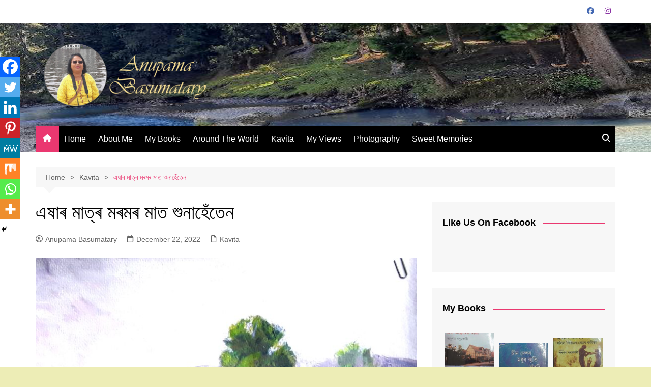

--- FILE ---
content_type: text/html; charset=UTF-8
request_url: https://www.anupamabasumatary.com/akhar-matro-moromor-mat/kavita/
body_size: 26717
content:
		<!doctype html>
		<html dir="ltr" lang="en" prefix="og: https://ogp.me/ns#">
				<head>
			<meta charset="UTF-8">
			<meta name="viewport" content="width=device-width, initial-scale=1">
			<link rel="profile" href="https://gmpg.org/xfn/11">
			<title>এষাৰ মাত্ৰ মৰমৰ মাত শুনাহেঁতেন - Anupama Basumatary</title>
<style>
#wpadminbar #wp-admin-bar-wccp_free_top_button .ab-icon:before {
	content: "\f160";
	color: #02CA02;
	top: 3px;
}
#wpadminbar #wp-admin-bar-wccp_free_top_button .ab-icon {
	transform: rotate(45deg);
}
</style>
	<style>img:is([sizes="auto" i], [sizes^="auto," i]) { contain-intrinsic-size: 3000px 1500px }</style>
	
		<!-- All in One SEO 4.8.6 - aioseo.com -->
	<meta name="description" content="দূৰৈৰ পাহাৰৰ পৰাভাহি আহিছে বাঁহীৰ সুৰ পদূলিত ফুলি থকাৰঙা খৃচেনথিমামবোৰদুপৰ নিশাৰ বতাহতকঁপি উঠিছে বৰষুণৰ পাছতগোমা আজি ৰাতিৰ আকাশনিটাল মাৰিছে পৃথিৱীৰাতিৰ শিলাবৃষ্টিয়েফুলৰ পাহিবোৰছিঙি থৈ গ’লৰঙা হৈ উঠিলপূবৰ বাটচৰা মোৰ বুকুত আজিকোনে ঢালিলে শিল-বৰষুণ?হাঁহিৰ ফুলবোৰ দেখোনলেৰেলি পৰিল শিল-বৰষুণে যেনবুকুত প্ৰচণ্ড জোৰেৰেকোব এটা মাৰিহেগুচি গ’ল তোমাৰ এষাৰ মাত্ৰমৰমৰ মাত শুনাহেঁতেনমোৰ ফুলনিত ফুলিলহেঁতেনশুভ্ৰ খৰিকাজাঁই৷৷" />
	<meta name="robots" content="max-image-preview:large" />
	<meta name="author" content="Anupama Basumatary"/>
	<link rel="canonical" href="https://www.anupamabasumatary.com/akhar-matro-moromor-mat/kavita/" />
	<meta name="generator" content="All in One SEO (AIOSEO) 4.8.6" />
		<meta property="og:locale" content="en_US" />
		<meta property="og:site_name" content="Anupama Basumatary -" />
		<meta property="og:type" content="article" />
		<meta property="og:title" content="এষাৰ মাত্ৰ মৰমৰ মাত শুনাহেঁতেন - Anupama Basumatary" />
		<meta property="og:description" content="দূৰৈৰ পাহাৰৰ পৰাভাহি আহিছে বাঁহীৰ সুৰ পদূলিত ফুলি থকাৰঙা খৃচেনথিমামবোৰদুপৰ নিশাৰ বতাহতকঁপি উঠিছে বৰষুণৰ পাছতগোমা আজি ৰাতিৰ আকাশনিটাল মাৰিছে পৃথিৱীৰাতিৰ শিলাবৃষ্টিয়েফুলৰ পাহিবোৰছিঙি থৈ গ’লৰঙা হৈ উঠিলপূবৰ বাটচৰা মোৰ বুকুত আজিকোনে ঢালিলে শিল-বৰষুণ?হাঁহিৰ ফুলবোৰ দেখোনলেৰেলি পৰিল শিল-বৰষুণে যেনবুকুত প্ৰচণ্ড জোৰেৰেকোব এটা মাৰিহেগুচি গ’ল তোমাৰ এষাৰ মাত্ৰমৰমৰ মাত শুনাহেঁতেনমোৰ ফুলনিত ফুলিলহেঁতেনশুভ্ৰ খৰিকাজাঁই৷৷" />
		<meta property="og:url" content="https://www.anupamabasumatary.com/akhar-matro-moromor-mat/kavita/" />
		<meta property="og:image" content="https://www.anupamabasumatary.com/wp-content/uploads/2022/12/20210215_100324-768x471-1.jpg" />
		<meta property="og:image:secure_url" content="https://www.anupamabasumatary.com/wp-content/uploads/2022/12/20210215_100324-768x471-1.jpg" />
		<meta property="og:image:width" content="768" />
		<meta property="og:image:height" content="471" />
		<meta property="article:published_time" content="2022-12-22T04:35:01+00:00" />
		<meta property="article:modified_time" content="2022-12-22T04:36:39+00:00" />
		<meta name="twitter:card" content="summary_large_image" />
		<meta name="twitter:title" content="এষাৰ মাত্ৰ মৰমৰ মাত শুনাহেঁতেন - Anupama Basumatary" />
		<meta name="twitter:description" content="দূৰৈৰ পাহাৰৰ পৰাভাহি আহিছে বাঁহীৰ সুৰ পদূলিত ফুলি থকাৰঙা খৃচেনথিমামবোৰদুপৰ নিশাৰ বতাহতকঁপি উঠিছে বৰষুণৰ পাছতগোমা আজি ৰাতিৰ আকাশনিটাল মাৰিছে পৃথিৱীৰাতিৰ শিলাবৃষ্টিয়েফুলৰ পাহিবোৰছিঙি থৈ গ’লৰঙা হৈ উঠিলপূবৰ বাটচৰা মোৰ বুকুত আজিকোনে ঢালিলে শিল-বৰষুণ?হাঁহিৰ ফুলবোৰ দেখোনলেৰেলি পৰিল শিল-বৰষুণে যেনবুকুত প্ৰচণ্ড জোৰেৰেকোব এটা মাৰিহেগুচি গ’ল তোমাৰ এষাৰ মাত্ৰমৰমৰ মাত শুনাহেঁতেনমোৰ ফুলনিত ফুলিলহেঁতেনশুভ্ৰ খৰিকাজাঁই৷৷" />
		<meta name="twitter:image" content="https://www.anupamabasumatary.com/wp-content/uploads/2022/12/20210215_100324-768x471-1.jpg" />
		<script type="application/ld+json" class="aioseo-schema">
			{"@context":"https:\/\/schema.org","@graph":[{"@type":"BlogPosting","@id":"https:\/\/www.anupamabasumatary.com\/akhar-matro-moromor-mat\/kavita\/#blogposting","name":"\u098f\u09b7\u09be\u09f0 \u09ae\u09be\u09a4\u09cd\u09f0 \u09ae\u09f0\u09ae\u09f0 \u09ae\u09be\u09a4 \u09b6\u09c1\u09a8\u09be\u09b9\u09c7\u0981\u09a4\u09c7\u09a8 - Anupama Basumatary","headline":"\u098f\u09b7\u09be\u09f0 \u09ae\u09be\u09a4\u09cd\u09f0 \u09ae\u09f0\u09ae\u09f0 \u09ae\u09be\u09a4 \u09b6\u09c1\u09a8\u09be\u09b9\u09c7\u0981\u09a4\u09c7\u09a8","author":{"@id":"https:\/\/www.anupamabasumatary.com\/author\/admin\/#author"},"publisher":{"@id":"https:\/\/www.anupamabasumatary.com\/#person"},"image":{"@type":"ImageObject","url":"https:\/\/www.anupamabasumatary.com\/wp-content\/uploads\/2022\/12\/20210215_100324-768x471-1.jpg","width":768,"height":471},"datePublished":"2022-12-22T04:35:01+00:00","dateModified":"2022-12-22T04:36:39+00:00","inLanguage":"en","mainEntityOfPage":{"@id":"https:\/\/www.anupamabasumatary.com\/akhar-matro-moromor-mat\/kavita\/#webpage"},"isPartOf":{"@id":"https:\/\/www.anupamabasumatary.com\/akhar-matro-moromor-mat\/kavita\/#webpage"},"articleSection":"Kavita"},{"@type":"BreadcrumbList","@id":"https:\/\/www.anupamabasumatary.com\/akhar-matro-moromor-mat\/kavita\/#breadcrumblist","itemListElement":[{"@type":"ListItem","@id":"https:\/\/www.anupamabasumatary.com#listItem","position":1,"name":"Home","item":"https:\/\/www.anupamabasumatary.com","nextItem":{"@type":"ListItem","@id":"https:\/\/www.anupamabasumatary.com\/category\/kavita\/#listItem","name":"Kavita"}},{"@type":"ListItem","@id":"https:\/\/www.anupamabasumatary.com\/category\/kavita\/#listItem","position":2,"name":"Kavita","item":"https:\/\/www.anupamabasumatary.com\/category\/kavita\/","nextItem":{"@type":"ListItem","@id":"https:\/\/www.anupamabasumatary.com\/akhar-matro-moromor-mat\/kavita\/#listItem","name":"\u098f\u09b7\u09be\u09f0 \u09ae\u09be\u09a4\u09cd\u09f0 \u09ae\u09f0\u09ae\u09f0 \u09ae\u09be\u09a4 \u09b6\u09c1\u09a8\u09be\u09b9\u09c7\u0981\u09a4\u09c7\u09a8"},"previousItem":{"@type":"ListItem","@id":"https:\/\/www.anupamabasumatary.com#listItem","name":"Home"}},{"@type":"ListItem","@id":"https:\/\/www.anupamabasumatary.com\/akhar-matro-moromor-mat\/kavita\/#listItem","position":3,"name":"\u098f\u09b7\u09be\u09f0 \u09ae\u09be\u09a4\u09cd\u09f0 \u09ae\u09f0\u09ae\u09f0 \u09ae\u09be\u09a4 \u09b6\u09c1\u09a8\u09be\u09b9\u09c7\u0981\u09a4\u09c7\u09a8","previousItem":{"@type":"ListItem","@id":"https:\/\/www.anupamabasumatary.com\/category\/kavita\/#listItem","name":"Kavita"}}]},{"@type":"Person","@id":"https:\/\/www.anupamabasumatary.com\/#person","name":"Anupama Basumatary","image":{"@type":"ImageObject","@id":"https:\/\/www.anupamabasumatary.com\/akhar-matro-moromor-mat\/kavita\/#personImage","url":"https:\/\/www.anupamabasumatary.com\/wp-content\/uploads\/2021\/12\/cropped-final-3-150x150.png","width":96,"height":96,"caption":"Anupama Basumatary"}},{"@type":"Person","@id":"https:\/\/www.anupamabasumatary.com\/author\/admin\/#author","url":"https:\/\/www.anupamabasumatary.com\/author\/admin\/","name":"Anupama Basumatary","image":{"@type":"ImageObject","@id":"https:\/\/www.anupamabasumatary.com\/akhar-matro-moromor-mat\/kavita\/#authorImage","url":"https:\/\/www.anupamabasumatary.com\/wp-content\/uploads\/2021\/12\/cropped-final-3-150x150.png","width":96,"height":96,"caption":"Anupama Basumatary"}},{"@type":"WebPage","@id":"https:\/\/www.anupamabasumatary.com\/akhar-matro-moromor-mat\/kavita\/#webpage","url":"https:\/\/www.anupamabasumatary.com\/akhar-matro-moromor-mat\/kavita\/","name":"\u098f\u09b7\u09be\u09f0 \u09ae\u09be\u09a4\u09cd\u09f0 \u09ae\u09f0\u09ae\u09f0 \u09ae\u09be\u09a4 \u09b6\u09c1\u09a8\u09be\u09b9\u09c7\u0981\u09a4\u09c7\u09a8 - Anupama Basumatary","description":"\u09a6\u09c2\u09f0\u09c8\u09f0 \u09aa\u09be\u09b9\u09be\u09f0\u09f0 \u09aa\u09f0\u09be\u09ad\u09be\u09b9\u09bf \u0986\u09b9\u09bf\u099b\u09c7 \u09ac\u09be\u0981\u09b9\u09c0\u09f0 \u09b8\u09c1\u09f0 \u09aa\u09a6\u09c2\u09b2\u09bf\u09a4 \u09ab\u09c1\u09b2\u09bf \u09a5\u0995\u09be\u09f0\u0999\u09be \u0996\u09c3\u099a\u09c7\u09a8\u09a5\u09bf\u09ae\u09be\u09ae\u09ac\u09cb\u09f0\u09a6\u09c1\u09aa\u09f0 \u09a8\u09bf\u09b6\u09be\u09f0 \u09ac\u09a4\u09be\u09b9\u09a4\u0995\u0981\u09aa\u09bf \u0989\u09a0\u09bf\u099b\u09c7 \u09ac\u09f0\u09b7\u09c1\u09a3\u09f0 \u09aa\u09be\u099b\u09a4\u0997\u09cb\u09ae\u09be \u0986\u099c\u09bf \u09f0\u09be\u09a4\u09bf\u09f0 \u0986\u0995\u09be\u09b6\u09a8\u09bf\u099f\u09be\u09b2 \u09ae\u09be\u09f0\u09bf\u099b\u09c7 \u09aa\u09c3\u09a5\u09bf\u09f1\u09c0\u09f0\u09be\u09a4\u09bf\u09f0 \u09b6\u09bf\u09b2\u09be\u09ac\u09c3\u09b7\u09cd\u099f\u09bf\u09df\u09c7\u09ab\u09c1\u09b2\u09f0 \u09aa\u09be\u09b9\u09bf\u09ac\u09cb\u09f0\u099b\u09bf\u0999\u09bf \u09a5\u09c8 \u0997\u2019\u09b2\u09f0\u0999\u09be \u09b9\u09c8 \u0989\u09a0\u09bf\u09b2\u09aa\u09c2\u09ac\u09f0 \u09ac\u09be\u099f\u099a\u09f0\u09be \u09ae\u09cb\u09f0 \u09ac\u09c1\u0995\u09c1\u09a4 \u0986\u099c\u09bf\u0995\u09cb\u09a8\u09c7 \u09a2\u09be\u09b2\u09bf\u09b2\u09c7 \u09b6\u09bf\u09b2-\u09ac\u09f0\u09b7\u09c1\u09a3?\u09b9\u09be\u0981\u09b9\u09bf\u09f0 \u09ab\u09c1\u09b2\u09ac\u09cb\u09f0 \u09a6\u09c7\u0996\u09cb\u09a8\u09b2\u09c7\u09f0\u09c7\u09b2\u09bf \u09aa\u09f0\u09bf\u09b2 \u09b6\u09bf\u09b2-\u09ac\u09f0\u09b7\u09c1\u09a3\u09c7 \u09af\u09c7\u09a8\u09ac\u09c1\u0995\u09c1\u09a4 \u09aa\u09cd\u09f0\u099a\u09a3\u09cd\u09a1 \u099c\u09cb\u09f0\u09c7\u09f0\u09c7\u0995\u09cb\u09ac \u098f\u099f\u09be \u09ae\u09be\u09f0\u09bf\u09b9\u09c7\u0997\u09c1\u099a\u09bf \u0997\u2019\u09b2 \u09a4\u09cb\u09ae\u09be\u09f0 \u098f\u09b7\u09be\u09f0 \u09ae\u09be\u09a4\u09cd\u09f0\u09ae\u09f0\u09ae\u09f0 \u09ae\u09be\u09a4 \u09b6\u09c1\u09a8\u09be\u09b9\u09c7\u0981\u09a4\u09c7\u09a8\u09ae\u09cb\u09f0 \u09ab\u09c1\u09b2\u09a8\u09bf\u09a4 \u09ab\u09c1\u09b2\u09bf\u09b2\u09b9\u09c7\u0981\u09a4\u09c7\u09a8\u09b6\u09c1\u09ad\u09cd\u09f0 \u0996\u09f0\u09bf\u0995\u09be\u099c\u09be\u0981\u0987\u09f7\u09f7","inLanguage":"en","isPartOf":{"@id":"https:\/\/www.anupamabasumatary.com\/#website"},"breadcrumb":{"@id":"https:\/\/www.anupamabasumatary.com\/akhar-matro-moromor-mat\/kavita\/#breadcrumblist"},"author":{"@id":"https:\/\/www.anupamabasumatary.com\/author\/admin\/#author"},"creator":{"@id":"https:\/\/www.anupamabasumatary.com\/author\/admin\/#author"},"image":{"@type":"ImageObject","url":"https:\/\/www.anupamabasumatary.com\/wp-content\/uploads\/2022\/12\/20210215_100324-768x471-1.jpg","@id":"https:\/\/www.anupamabasumatary.com\/akhar-matro-moromor-mat\/kavita\/#mainImage","width":768,"height":471},"primaryImageOfPage":{"@id":"https:\/\/www.anupamabasumatary.com\/akhar-matro-moromor-mat\/kavita\/#mainImage"},"datePublished":"2022-12-22T04:35:01+00:00","dateModified":"2022-12-22T04:36:39+00:00"},{"@type":"WebSite","@id":"https:\/\/www.anupamabasumatary.com\/#website","url":"https:\/\/www.anupamabasumatary.com\/","name":"Anupama Basumatary","inLanguage":"en","publisher":{"@id":"https:\/\/www.anupamabasumatary.com\/#person"}}]}
		</script>
		<!-- All in One SEO -->

<link rel="alternate" type="application/rss+xml" title="Anupama Basumatary &raquo; Feed" href="https://www.anupamabasumatary.com/feed/" />
<link rel="alternate" type="application/rss+xml" title="Anupama Basumatary &raquo; Comments Feed" href="https://www.anupamabasumatary.com/comments/feed/" />
<link rel="alternate" type="application/rss+xml" title="Anupama Basumatary &raquo; এষাৰ মাত্ৰ মৰমৰ মাত শুনাহেঁতেন Comments Feed" href="https://www.anupamabasumatary.com/akhar-matro-moromor-mat/kavita/feed/" />
		<!-- This site uses the Google Analytics by MonsterInsights plugin v9.7.0 - Using Analytics tracking - https://www.monsterinsights.com/ -->
							<script src="//www.googletagmanager.com/gtag/js?id=G-QX9P4LYFXB"  data-cfasync="false" data-wpfc-render="false" type="text/javascript" async></script>
			<script data-cfasync="false" data-wpfc-render="false" type="text/javascript">
				var mi_version = '9.7.0';
				var mi_track_user = true;
				var mi_no_track_reason = '';
								var MonsterInsightsDefaultLocations = {"page_location":"https:\/\/www.anupamabasumatary.com\/akhar-matro-moromor-mat\/kavita\/"};
								if ( typeof MonsterInsightsPrivacyGuardFilter === 'function' ) {
					var MonsterInsightsLocations = (typeof MonsterInsightsExcludeQuery === 'object') ? MonsterInsightsPrivacyGuardFilter( MonsterInsightsExcludeQuery ) : MonsterInsightsPrivacyGuardFilter( MonsterInsightsDefaultLocations );
				} else {
					var MonsterInsightsLocations = (typeof MonsterInsightsExcludeQuery === 'object') ? MonsterInsightsExcludeQuery : MonsterInsightsDefaultLocations;
				}

								var disableStrs = [
										'ga-disable-G-QX9P4LYFXB',
									];

				/* Function to detect opted out users */
				function __gtagTrackerIsOptedOut() {
					for (var index = 0; index < disableStrs.length; index++) {
						if (document.cookie.indexOf(disableStrs[index] + '=true') > -1) {
							return true;
						}
					}

					return false;
				}

				/* Disable tracking if the opt-out cookie exists. */
				if (__gtagTrackerIsOptedOut()) {
					for (var index = 0; index < disableStrs.length; index++) {
						window[disableStrs[index]] = true;
					}
				}

				/* Opt-out function */
				function __gtagTrackerOptout() {
					for (var index = 0; index < disableStrs.length; index++) {
						document.cookie = disableStrs[index] + '=true; expires=Thu, 31 Dec 2099 23:59:59 UTC; path=/';
						window[disableStrs[index]] = true;
					}
				}

				if ('undefined' === typeof gaOptout) {
					function gaOptout() {
						__gtagTrackerOptout();
					}
				}
								window.dataLayer = window.dataLayer || [];

				window.MonsterInsightsDualTracker = {
					helpers: {},
					trackers: {},
				};
				if (mi_track_user) {
					function __gtagDataLayer() {
						dataLayer.push(arguments);
					}

					function __gtagTracker(type, name, parameters) {
						if (!parameters) {
							parameters = {};
						}

						if (parameters.send_to) {
							__gtagDataLayer.apply(null, arguments);
							return;
						}

						if (type === 'event') {
														parameters.send_to = monsterinsights_frontend.v4_id;
							var hookName = name;
							if (typeof parameters['event_category'] !== 'undefined') {
								hookName = parameters['event_category'] + ':' + name;
							}

							if (typeof MonsterInsightsDualTracker.trackers[hookName] !== 'undefined') {
								MonsterInsightsDualTracker.trackers[hookName](parameters);
							} else {
								__gtagDataLayer('event', name, parameters);
							}
							
						} else {
							__gtagDataLayer.apply(null, arguments);
						}
					}

					__gtagTracker('js', new Date());
					__gtagTracker('set', {
						'developer_id.dZGIzZG': true,
											});
					if ( MonsterInsightsLocations.page_location ) {
						__gtagTracker('set', MonsterInsightsLocations);
					}
										__gtagTracker('config', 'G-QX9P4LYFXB', {"forceSSL":"true","link_attribution":"true"} );
										window.gtag = __gtagTracker;										(function () {
						/* https://developers.google.com/analytics/devguides/collection/analyticsjs/ */
						/* ga and __gaTracker compatibility shim. */
						var noopfn = function () {
							return null;
						};
						var newtracker = function () {
							return new Tracker();
						};
						var Tracker = function () {
							return null;
						};
						var p = Tracker.prototype;
						p.get = noopfn;
						p.set = noopfn;
						p.send = function () {
							var args = Array.prototype.slice.call(arguments);
							args.unshift('send');
							__gaTracker.apply(null, args);
						};
						var __gaTracker = function () {
							var len = arguments.length;
							if (len === 0) {
								return;
							}
							var f = arguments[len - 1];
							if (typeof f !== 'object' || f === null || typeof f.hitCallback !== 'function') {
								if ('send' === arguments[0]) {
									var hitConverted, hitObject = false, action;
									if ('event' === arguments[1]) {
										if ('undefined' !== typeof arguments[3]) {
											hitObject = {
												'eventAction': arguments[3],
												'eventCategory': arguments[2],
												'eventLabel': arguments[4],
												'value': arguments[5] ? arguments[5] : 1,
											}
										}
									}
									if ('pageview' === arguments[1]) {
										if ('undefined' !== typeof arguments[2]) {
											hitObject = {
												'eventAction': 'page_view',
												'page_path': arguments[2],
											}
										}
									}
									if (typeof arguments[2] === 'object') {
										hitObject = arguments[2];
									}
									if (typeof arguments[5] === 'object') {
										Object.assign(hitObject, arguments[5]);
									}
									if ('undefined' !== typeof arguments[1].hitType) {
										hitObject = arguments[1];
										if ('pageview' === hitObject.hitType) {
											hitObject.eventAction = 'page_view';
										}
									}
									if (hitObject) {
										action = 'timing' === arguments[1].hitType ? 'timing_complete' : hitObject.eventAction;
										hitConverted = mapArgs(hitObject);
										__gtagTracker('event', action, hitConverted);
									}
								}
								return;
							}

							function mapArgs(args) {
								var arg, hit = {};
								var gaMap = {
									'eventCategory': 'event_category',
									'eventAction': 'event_action',
									'eventLabel': 'event_label',
									'eventValue': 'event_value',
									'nonInteraction': 'non_interaction',
									'timingCategory': 'event_category',
									'timingVar': 'name',
									'timingValue': 'value',
									'timingLabel': 'event_label',
									'page': 'page_path',
									'location': 'page_location',
									'title': 'page_title',
									'referrer' : 'page_referrer',
								};
								for (arg in args) {
																		if (!(!args.hasOwnProperty(arg) || !gaMap.hasOwnProperty(arg))) {
										hit[gaMap[arg]] = args[arg];
									} else {
										hit[arg] = args[arg];
									}
								}
								return hit;
							}

							try {
								f.hitCallback();
							} catch (ex) {
							}
						};
						__gaTracker.create = newtracker;
						__gaTracker.getByName = newtracker;
						__gaTracker.getAll = function () {
							return [];
						};
						__gaTracker.remove = noopfn;
						__gaTracker.loaded = true;
						window['__gaTracker'] = __gaTracker;
					})();
									} else {
										console.log("");
					(function () {
						function __gtagTracker() {
							return null;
						}

						window['__gtagTracker'] = __gtagTracker;
						window['gtag'] = __gtagTracker;
					})();
									}
			</script>
			
							<!-- / Google Analytics by MonsterInsights -->
		<script type="text/javascript">
/* <![CDATA[ */
window._wpemojiSettings = {"baseUrl":"https:\/\/s.w.org\/images\/core\/emoji\/16.0.1\/72x72\/","ext":".png","svgUrl":"https:\/\/s.w.org\/images\/core\/emoji\/16.0.1\/svg\/","svgExt":".svg","source":{"concatemoji":"https:\/\/www.anupamabasumatary.com\/wp-includes\/js\/wp-emoji-release.min.js?ver=6.8.3"}};
/*! This file is auto-generated */
!function(s,n){var o,i,e;function c(e){try{var t={supportTests:e,timestamp:(new Date).valueOf()};sessionStorage.setItem(o,JSON.stringify(t))}catch(e){}}function p(e,t,n){e.clearRect(0,0,e.canvas.width,e.canvas.height),e.fillText(t,0,0);var t=new Uint32Array(e.getImageData(0,0,e.canvas.width,e.canvas.height).data),a=(e.clearRect(0,0,e.canvas.width,e.canvas.height),e.fillText(n,0,0),new Uint32Array(e.getImageData(0,0,e.canvas.width,e.canvas.height).data));return t.every(function(e,t){return e===a[t]})}function u(e,t){e.clearRect(0,0,e.canvas.width,e.canvas.height),e.fillText(t,0,0);for(var n=e.getImageData(16,16,1,1),a=0;a<n.data.length;a++)if(0!==n.data[a])return!1;return!0}function f(e,t,n,a){switch(t){case"flag":return n(e,"\ud83c\udff3\ufe0f\u200d\u26a7\ufe0f","\ud83c\udff3\ufe0f\u200b\u26a7\ufe0f")?!1:!n(e,"\ud83c\udde8\ud83c\uddf6","\ud83c\udde8\u200b\ud83c\uddf6")&&!n(e,"\ud83c\udff4\udb40\udc67\udb40\udc62\udb40\udc65\udb40\udc6e\udb40\udc67\udb40\udc7f","\ud83c\udff4\u200b\udb40\udc67\u200b\udb40\udc62\u200b\udb40\udc65\u200b\udb40\udc6e\u200b\udb40\udc67\u200b\udb40\udc7f");case"emoji":return!a(e,"\ud83e\udedf")}return!1}function g(e,t,n,a){var r="undefined"!=typeof WorkerGlobalScope&&self instanceof WorkerGlobalScope?new OffscreenCanvas(300,150):s.createElement("canvas"),o=r.getContext("2d",{willReadFrequently:!0}),i=(o.textBaseline="top",o.font="600 32px Arial",{});return e.forEach(function(e){i[e]=t(o,e,n,a)}),i}function t(e){var t=s.createElement("script");t.src=e,t.defer=!0,s.head.appendChild(t)}"undefined"!=typeof Promise&&(o="wpEmojiSettingsSupports",i=["flag","emoji"],n.supports={everything:!0,everythingExceptFlag:!0},e=new Promise(function(e){s.addEventListener("DOMContentLoaded",e,{once:!0})}),new Promise(function(t){var n=function(){try{var e=JSON.parse(sessionStorage.getItem(o));if("object"==typeof e&&"number"==typeof e.timestamp&&(new Date).valueOf()<e.timestamp+604800&&"object"==typeof e.supportTests)return e.supportTests}catch(e){}return null}();if(!n){if("undefined"!=typeof Worker&&"undefined"!=typeof OffscreenCanvas&&"undefined"!=typeof URL&&URL.createObjectURL&&"undefined"!=typeof Blob)try{var e="postMessage("+g.toString()+"("+[JSON.stringify(i),f.toString(),p.toString(),u.toString()].join(",")+"));",a=new Blob([e],{type:"text/javascript"}),r=new Worker(URL.createObjectURL(a),{name:"wpTestEmojiSupports"});return void(r.onmessage=function(e){c(n=e.data),r.terminate(),t(n)})}catch(e){}c(n=g(i,f,p,u))}t(n)}).then(function(e){for(var t in e)n.supports[t]=e[t],n.supports.everything=n.supports.everything&&n.supports[t],"flag"!==t&&(n.supports.everythingExceptFlag=n.supports.everythingExceptFlag&&n.supports[t]);n.supports.everythingExceptFlag=n.supports.everythingExceptFlag&&!n.supports.flag,n.DOMReady=!1,n.readyCallback=function(){n.DOMReady=!0}}).then(function(){return e}).then(function(){var e;n.supports.everything||(n.readyCallback(),(e=n.source||{}).concatemoji?t(e.concatemoji):e.wpemoji&&e.twemoji&&(t(e.twemoji),t(e.wpemoji)))}))}((window,document),window._wpemojiSettings);
/* ]]> */
</script>
<style id='wp-emoji-styles-inline-css' type='text/css'>

	img.wp-smiley, img.emoji {
		display: inline !important;
		border: none !important;
		box-shadow: none !important;
		height: 1em !important;
		width: 1em !important;
		margin: 0 0.07em !important;
		vertical-align: -0.1em !important;
		background: none !important;
		padding: 0 !important;
	}
</style>
<link rel='stylesheet' id='wp-block-library-css' href='https://www.anupamabasumatary.com/wp-includes/css/dist/block-library/style.min.css?ver=6.8.3' type='text/css' media='all' />
<style id='wp-block-library-theme-inline-css' type='text/css'>
.wp-block-audio :where(figcaption){color:#555;font-size:13px;text-align:center}.is-dark-theme .wp-block-audio :where(figcaption){color:#ffffffa6}.wp-block-audio{margin:0 0 1em}.wp-block-code{border:1px solid #ccc;border-radius:4px;font-family:Menlo,Consolas,monaco,monospace;padding:.8em 1em}.wp-block-embed :where(figcaption){color:#555;font-size:13px;text-align:center}.is-dark-theme .wp-block-embed :where(figcaption){color:#ffffffa6}.wp-block-embed{margin:0 0 1em}.blocks-gallery-caption{color:#555;font-size:13px;text-align:center}.is-dark-theme .blocks-gallery-caption{color:#ffffffa6}:root :where(.wp-block-image figcaption){color:#555;font-size:13px;text-align:center}.is-dark-theme :root :where(.wp-block-image figcaption){color:#ffffffa6}.wp-block-image{margin:0 0 1em}.wp-block-pullquote{border-bottom:4px solid;border-top:4px solid;color:currentColor;margin-bottom:1.75em}.wp-block-pullquote cite,.wp-block-pullquote footer,.wp-block-pullquote__citation{color:currentColor;font-size:.8125em;font-style:normal;text-transform:uppercase}.wp-block-quote{border-left:.25em solid;margin:0 0 1.75em;padding-left:1em}.wp-block-quote cite,.wp-block-quote footer{color:currentColor;font-size:.8125em;font-style:normal;position:relative}.wp-block-quote:where(.has-text-align-right){border-left:none;border-right:.25em solid;padding-left:0;padding-right:1em}.wp-block-quote:where(.has-text-align-center){border:none;padding-left:0}.wp-block-quote.is-large,.wp-block-quote.is-style-large,.wp-block-quote:where(.is-style-plain){border:none}.wp-block-search .wp-block-search__label{font-weight:700}.wp-block-search__button{border:1px solid #ccc;padding:.375em .625em}:where(.wp-block-group.has-background){padding:1.25em 2.375em}.wp-block-separator.has-css-opacity{opacity:.4}.wp-block-separator{border:none;border-bottom:2px solid;margin-left:auto;margin-right:auto}.wp-block-separator.has-alpha-channel-opacity{opacity:1}.wp-block-separator:not(.is-style-wide):not(.is-style-dots){width:100px}.wp-block-separator.has-background:not(.is-style-dots){border-bottom:none;height:1px}.wp-block-separator.has-background:not(.is-style-wide):not(.is-style-dots){height:2px}.wp-block-table{margin:0 0 1em}.wp-block-table td,.wp-block-table th{word-break:normal}.wp-block-table :where(figcaption){color:#555;font-size:13px;text-align:center}.is-dark-theme .wp-block-table :where(figcaption){color:#ffffffa6}.wp-block-video :where(figcaption){color:#555;font-size:13px;text-align:center}.is-dark-theme .wp-block-video :where(figcaption){color:#ffffffa6}.wp-block-video{margin:0 0 1em}:root :where(.wp-block-template-part.has-background){margin-bottom:0;margin-top:0;padding:1.25em 2.375em}
</style>
<style id='classic-theme-styles-inline-css' type='text/css'>
/*! This file is auto-generated */
.wp-block-button__link{color:#fff;background-color:#32373c;border-radius:9999px;box-shadow:none;text-decoration:none;padding:calc(.667em + 2px) calc(1.333em + 2px);font-size:1.125em}.wp-block-file__button{background:#32373c;color:#fff;text-decoration:none}
</style>
<link rel='stylesheet' id='coblocks-frontend-css' href='https://www.anupamabasumatary.com/wp-content/plugins/coblocks/dist/style-coblocks-1.css?ver=3.1.16' type='text/css' media='all' />
<link rel='stylesheet' id='coblocks-extensions-css' href='https://www.anupamabasumatary.com/wp-content/plugins/coblocks/dist/style-coblocks-extensions.css?ver=3.1.16' type='text/css' media='all' />
<link rel='stylesheet' id='coblocks-animation-css' href='https://www.anupamabasumatary.com/wp-content/plugins/coblocks/dist/style-coblocks-animation.css?ver=2677611078ee87eb3b1c' type='text/css' media='all' />
<style id='global-styles-inline-css' type='text/css'>
:root{--wp--preset--aspect-ratio--square: 1;--wp--preset--aspect-ratio--4-3: 4/3;--wp--preset--aspect-ratio--3-4: 3/4;--wp--preset--aspect-ratio--3-2: 3/2;--wp--preset--aspect-ratio--2-3: 2/3;--wp--preset--aspect-ratio--16-9: 16/9;--wp--preset--aspect-ratio--9-16: 9/16;--wp--preset--color--black: #000000;--wp--preset--color--cyan-bluish-gray: #abb8c3;--wp--preset--color--white: #ffffff;--wp--preset--color--pale-pink: #f78da7;--wp--preset--color--vivid-red: #cf2e2e;--wp--preset--color--luminous-vivid-orange: #ff6900;--wp--preset--color--luminous-vivid-amber: #fcb900;--wp--preset--color--light-green-cyan: #7bdcb5;--wp--preset--color--vivid-green-cyan: #00d084;--wp--preset--color--pale-cyan-blue: #8ed1fc;--wp--preset--color--vivid-cyan-blue: #0693e3;--wp--preset--color--vivid-purple: #9b51e0;--wp--preset--gradient--vivid-cyan-blue-to-vivid-purple: linear-gradient(135deg,rgba(6,147,227,1) 0%,rgb(155,81,224) 100%);--wp--preset--gradient--light-green-cyan-to-vivid-green-cyan: linear-gradient(135deg,rgb(122,220,180) 0%,rgb(0,208,130) 100%);--wp--preset--gradient--luminous-vivid-amber-to-luminous-vivid-orange: linear-gradient(135deg,rgba(252,185,0,1) 0%,rgba(255,105,0,1) 100%);--wp--preset--gradient--luminous-vivid-orange-to-vivid-red: linear-gradient(135deg,rgba(255,105,0,1) 0%,rgb(207,46,46) 100%);--wp--preset--gradient--very-light-gray-to-cyan-bluish-gray: linear-gradient(135deg,rgb(238,238,238) 0%,rgb(169,184,195) 100%);--wp--preset--gradient--cool-to-warm-spectrum: linear-gradient(135deg,rgb(74,234,220) 0%,rgb(151,120,209) 20%,rgb(207,42,186) 40%,rgb(238,44,130) 60%,rgb(251,105,98) 80%,rgb(254,248,76) 100%);--wp--preset--gradient--blush-light-purple: linear-gradient(135deg,rgb(255,206,236) 0%,rgb(152,150,240) 100%);--wp--preset--gradient--blush-bordeaux: linear-gradient(135deg,rgb(254,205,165) 0%,rgb(254,45,45) 50%,rgb(107,0,62) 100%);--wp--preset--gradient--luminous-dusk: linear-gradient(135deg,rgb(255,203,112) 0%,rgb(199,81,192) 50%,rgb(65,88,208) 100%);--wp--preset--gradient--pale-ocean: linear-gradient(135deg,rgb(255,245,203) 0%,rgb(182,227,212) 50%,rgb(51,167,181) 100%);--wp--preset--gradient--electric-grass: linear-gradient(135deg,rgb(202,248,128) 0%,rgb(113,206,126) 100%);--wp--preset--gradient--midnight: linear-gradient(135deg,rgb(2,3,129) 0%,rgb(40,116,252) 100%);--wp--preset--font-size--small: 16px;--wp--preset--font-size--medium: 28px;--wp--preset--font-size--large: 32px;--wp--preset--font-size--x-large: 42px;--wp--preset--font-size--larger: 38px;--wp--preset--spacing--20: 0.44rem;--wp--preset--spacing--30: 0.67rem;--wp--preset--spacing--40: 1rem;--wp--preset--spacing--50: 1.5rem;--wp--preset--spacing--60: 2.25rem;--wp--preset--spacing--70: 3.38rem;--wp--preset--spacing--80: 5.06rem;--wp--preset--shadow--natural: 6px 6px 9px rgba(0, 0, 0, 0.2);--wp--preset--shadow--deep: 12px 12px 50px rgba(0, 0, 0, 0.4);--wp--preset--shadow--sharp: 6px 6px 0px rgba(0, 0, 0, 0.2);--wp--preset--shadow--outlined: 6px 6px 0px -3px rgba(255, 255, 255, 1), 6px 6px rgba(0, 0, 0, 1);--wp--preset--shadow--crisp: 6px 6px 0px rgba(0, 0, 0, 1);}:where(.is-layout-flex){gap: 0.5em;}:where(.is-layout-grid){gap: 0.5em;}body .is-layout-flex{display: flex;}.is-layout-flex{flex-wrap: wrap;align-items: center;}.is-layout-flex > :is(*, div){margin: 0;}body .is-layout-grid{display: grid;}.is-layout-grid > :is(*, div){margin: 0;}:where(.wp-block-columns.is-layout-flex){gap: 2em;}:where(.wp-block-columns.is-layout-grid){gap: 2em;}:where(.wp-block-post-template.is-layout-flex){gap: 1.25em;}:where(.wp-block-post-template.is-layout-grid){gap: 1.25em;}.has-black-color{color: var(--wp--preset--color--black) !important;}.has-cyan-bluish-gray-color{color: var(--wp--preset--color--cyan-bluish-gray) !important;}.has-white-color{color: var(--wp--preset--color--white) !important;}.has-pale-pink-color{color: var(--wp--preset--color--pale-pink) !important;}.has-vivid-red-color{color: var(--wp--preset--color--vivid-red) !important;}.has-luminous-vivid-orange-color{color: var(--wp--preset--color--luminous-vivid-orange) !important;}.has-luminous-vivid-amber-color{color: var(--wp--preset--color--luminous-vivid-amber) !important;}.has-light-green-cyan-color{color: var(--wp--preset--color--light-green-cyan) !important;}.has-vivid-green-cyan-color{color: var(--wp--preset--color--vivid-green-cyan) !important;}.has-pale-cyan-blue-color{color: var(--wp--preset--color--pale-cyan-blue) !important;}.has-vivid-cyan-blue-color{color: var(--wp--preset--color--vivid-cyan-blue) !important;}.has-vivid-purple-color{color: var(--wp--preset--color--vivid-purple) !important;}.has-black-background-color{background-color: var(--wp--preset--color--black) !important;}.has-cyan-bluish-gray-background-color{background-color: var(--wp--preset--color--cyan-bluish-gray) !important;}.has-white-background-color{background-color: var(--wp--preset--color--white) !important;}.has-pale-pink-background-color{background-color: var(--wp--preset--color--pale-pink) !important;}.has-vivid-red-background-color{background-color: var(--wp--preset--color--vivid-red) !important;}.has-luminous-vivid-orange-background-color{background-color: var(--wp--preset--color--luminous-vivid-orange) !important;}.has-luminous-vivid-amber-background-color{background-color: var(--wp--preset--color--luminous-vivid-amber) !important;}.has-light-green-cyan-background-color{background-color: var(--wp--preset--color--light-green-cyan) !important;}.has-vivid-green-cyan-background-color{background-color: var(--wp--preset--color--vivid-green-cyan) !important;}.has-pale-cyan-blue-background-color{background-color: var(--wp--preset--color--pale-cyan-blue) !important;}.has-vivid-cyan-blue-background-color{background-color: var(--wp--preset--color--vivid-cyan-blue) !important;}.has-vivid-purple-background-color{background-color: var(--wp--preset--color--vivid-purple) !important;}.has-black-border-color{border-color: var(--wp--preset--color--black) !important;}.has-cyan-bluish-gray-border-color{border-color: var(--wp--preset--color--cyan-bluish-gray) !important;}.has-white-border-color{border-color: var(--wp--preset--color--white) !important;}.has-pale-pink-border-color{border-color: var(--wp--preset--color--pale-pink) !important;}.has-vivid-red-border-color{border-color: var(--wp--preset--color--vivid-red) !important;}.has-luminous-vivid-orange-border-color{border-color: var(--wp--preset--color--luminous-vivid-orange) !important;}.has-luminous-vivid-amber-border-color{border-color: var(--wp--preset--color--luminous-vivid-amber) !important;}.has-light-green-cyan-border-color{border-color: var(--wp--preset--color--light-green-cyan) !important;}.has-vivid-green-cyan-border-color{border-color: var(--wp--preset--color--vivid-green-cyan) !important;}.has-pale-cyan-blue-border-color{border-color: var(--wp--preset--color--pale-cyan-blue) !important;}.has-vivid-cyan-blue-border-color{border-color: var(--wp--preset--color--vivid-cyan-blue) !important;}.has-vivid-purple-border-color{border-color: var(--wp--preset--color--vivid-purple) !important;}.has-vivid-cyan-blue-to-vivid-purple-gradient-background{background: var(--wp--preset--gradient--vivid-cyan-blue-to-vivid-purple) !important;}.has-light-green-cyan-to-vivid-green-cyan-gradient-background{background: var(--wp--preset--gradient--light-green-cyan-to-vivid-green-cyan) !important;}.has-luminous-vivid-amber-to-luminous-vivid-orange-gradient-background{background: var(--wp--preset--gradient--luminous-vivid-amber-to-luminous-vivid-orange) !important;}.has-luminous-vivid-orange-to-vivid-red-gradient-background{background: var(--wp--preset--gradient--luminous-vivid-orange-to-vivid-red) !important;}.has-very-light-gray-to-cyan-bluish-gray-gradient-background{background: var(--wp--preset--gradient--very-light-gray-to-cyan-bluish-gray) !important;}.has-cool-to-warm-spectrum-gradient-background{background: var(--wp--preset--gradient--cool-to-warm-spectrum) !important;}.has-blush-light-purple-gradient-background{background: var(--wp--preset--gradient--blush-light-purple) !important;}.has-blush-bordeaux-gradient-background{background: var(--wp--preset--gradient--blush-bordeaux) !important;}.has-luminous-dusk-gradient-background{background: var(--wp--preset--gradient--luminous-dusk) !important;}.has-pale-ocean-gradient-background{background: var(--wp--preset--gradient--pale-ocean) !important;}.has-electric-grass-gradient-background{background: var(--wp--preset--gradient--electric-grass) !important;}.has-midnight-gradient-background{background: var(--wp--preset--gradient--midnight) !important;}.has-small-font-size{font-size: var(--wp--preset--font-size--small) !important;}.has-medium-font-size{font-size: var(--wp--preset--font-size--medium) !important;}.has-large-font-size{font-size: var(--wp--preset--font-size--large) !important;}.has-x-large-font-size{font-size: var(--wp--preset--font-size--x-large) !important;}
:where(.wp-block-post-template.is-layout-flex){gap: 1.25em;}:where(.wp-block-post-template.is-layout-grid){gap: 1.25em;}
:where(.wp-block-columns.is-layout-flex){gap: 2em;}:where(.wp-block-columns.is-layout-grid){gap: 2em;}
:root :where(.wp-block-pullquote){font-size: 1.5em;line-height: 1.6;}
</style>
<link rel='stylesheet' id='wp-components-css' href='https://www.anupamabasumatary.com/wp-includes/css/dist/components/style.min.css?ver=6.8.3' type='text/css' media='all' />
<link rel='stylesheet' id='godaddy-styles-css' href='https://www.anupamabasumatary.com/wp-content/plugins/coblocks/includes/Dependencies/GoDaddy/Styles/build/latest.css?ver=2.0.2' type='text/css' media='all' />
<link rel='stylesheet' id='cream-magazine-style-css' href='https://www.anupamabasumatary.com/wp-content/themes/cream-magazine/style.css?ver=2.1.10' type='text/css' media='all' />
<link rel='stylesheet' id='cream-magazine-main-css' href='https://www.anupamabasumatary.com/wp-content/themes/cream-magazine/assets/dist/css/main.css?ver=2.1.10' type='text/css' media='all' />
<link rel='stylesheet' id='heateor_sss_frontend_css-css' href='https://www.anupamabasumatary.com/wp-content/plugins/sassy-social-share/public/css/sassy-social-share-public.css?ver=3.3.77' type='text/css' media='all' />
<style id='heateor_sss_frontend_css-inline-css' type='text/css'>
.heateor_sss_button_instagram span.heateor_sss_svg,a.heateor_sss_instagram span.heateor_sss_svg{background:radial-gradient(circle at 30% 107%,#fdf497 0,#fdf497 5%,#fd5949 45%,#d6249f 60%,#285aeb 90%)}.heateor_sss_horizontal_sharing .heateor_sss_svg,.heateor_sss_standard_follow_icons_container .heateor_sss_svg{color:#fff;border-width:0px;border-style:solid;border-color:transparent}.heateor_sss_horizontal_sharing .heateorSssTCBackground{color:#666}.heateor_sss_horizontal_sharing span.heateor_sss_svg:hover,.heateor_sss_standard_follow_icons_container span.heateor_sss_svg:hover{border-color:transparent;}.heateor_sss_vertical_sharing span.heateor_sss_svg,.heateor_sss_floating_follow_icons_container span.heateor_sss_svg{color:#fff;border-width:0px;border-style:solid;border-color:transparent;}.heateor_sss_vertical_sharing .heateorSssTCBackground{color:#666;}.heateor_sss_vertical_sharing span.heateor_sss_svg:hover,.heateor_sss_floating_follow_icons_container span.heateor_sss_svg:hover{border-color:transparent;}@media screen and (max-width:783px) {.heateor_sss_vertical_sharing{display:none!important}}div.heateor_sss_mobile_footer{display:none;}@media screen and (max-width:783px){div.heateor_sss_bottom_sharing .heateorSssTCBackground{background-color:white}div.heateor_sss_bottom_sharing{width:100%!important;left:0!important;}div.heateor_sss_bottom_sharing a{width:12.5% !important;}div.heateor_sss_bottom_sharing .heateor_sss_svg{width: 100% !important;}div.heateor_sss_bottom_sharing div.heateorSssTotalShareCount{font-size:1em!important;line-height:28px!important}div.heateor_sss_bottom_sharing div.heateorSssTotalShareText{font-size:.7em!important;line-height:0px!important}div.heateor_sss_mobile_footer{display:block;height:40px;}.heateor_sss_bottom_sharing{padding:0!important;display:block!important;width:auto!important;bottom:-2px!important;top: auto!important;}.heateor_sss_bottom_sharing .heateor_sss_square_count{line-height:inherit;}.heateor_sss_bottom_sharing .heateorSssSharingArrow{display:none;}.heateor_sss_bottom_sharing .heateorSssTCBackground{margin-right:1.1em!important}}
</style>
<link rel='stylesheet' id='wp-my-instagram-css' href='https://www.anupamabasumatary.com/wp-content/plugins/wp-my-instagram/css/style.css?ver=1.0' type='text/css' media='all' />
<script type="text/javascript" src="https://www.anupamabasumatary.com/wp-content/plugins/google-analytics-for-wordpress/assets/js/frontend-gtag.min.js?ver=9.7.0" id="monsterinsights-frontend-script-js" async="async" data-wp-strategy="async"></script>
<script data-cfasync="false" data-wpfc-render="false" type="text/javascript" id='monsterinsights-frontend-script-js-extra'>/* <![CDATA[ */
var monsterinsights_frontend = {"js_events_tracking":"true","download_extensions":"doc,pdf,ppt,zip,xls,docx,pptx,xlsx","inbound_paths":"[{\"path\":\"\\\/go\\\/\",\"label\":\"affiliate\"},{\"path\":\"\\\/recommend\\\/\",\"label\":\"affiliate\"}]","home_url":"https:\/\/www.anupamabasumatary.com","hash_tracking":"false","v4_id":"G-QX9P4LYFXB"};/* ]]> */
</script>
<script type="text/javascript" src="https://www.anupamabasumatary.com/wp-includes/js/jquery/jquery.min.js?ver=3.7.1" id="jquery-core-js"></script>
<script type="text/javascript" src="https://www.anupamabasumatary.com/wp-includes/js/jquery/jquery-migrate.min.js?ver=3.4.1" id="jquery-migrate-js"></script>
<link rel="https://api.w.org/" href="https://www.anupamabasumatary.com/wp-json/" /><link rel="alternate" title="JSON" type="application/json" href="https://www.anupamabasumatary.com/wp-json/wp/v2/posts/316" /><link rel="EditURI" type="application/rsd+xml" title="RSD" href="https://www.anupamabasumatary.com/xmlrpc.php?rsd" />
<meta name="generator" content="WordPress 6.8.3" />
<link rel='shortlink' href='https://www.anupamabasumatary.com/?p=316' />
<link rel="alternate" title="oEmbed (JSON)" type="application/json+oembed" href="https://www.anupamabasumatary.com/wp-json/oembed/1.0/embed?url=https%3A%2F%2Fwww.anupamabasumatary.com%2Fakhar-matro-moromor-mat%2Fkavita%2F" />
<link rel="alternate" title="oEmbed (XML)" type="text/xml+oembed" href="https://www.anupamabasumatary.com/wp-json/oembed/1.0/embed?url=https%3A%2F%2Fwww.anupamabasumatary.com%2Fakhar-matro-moromor-mat%2Fkavita%2F&#038;format=xml" />
<script async src="https://pagead2.googlesyndication.com/pagead/js/adsbygoogle.js?client=ca-pub-5016198557699823"
     crossorigin="anonymous"></script><script id="wpcp_disable_selection" type="text/javascript">
var image_save_msg='You are not allowed to save images!';
	var no_menu_msg='Context Menu disabled!';
	var smessage = "Content is protected !!";

function disableEnterKey(e)
{
	var elemtype = e.target.tagName;
	
	elemtype = elemtype.toUpperCase();
	
	if (elemtype == "TEXT" || elemtype == "TEXTAREA" || elemtype == "INPUT" || elemtype == "PASSWORD" || elemtype == "SELECT" || elemtype == "OPTION" || elemtype == "EMBED")
	{
		elemtype = 'TEXT';
	}
	
	if (e.ctrlKey){
     var key;
     if(window.event)
          key = window.event.keyCode;     //IE
     else
          key = e.which;     //firefox (97)
    //if (key != 17) alert(key);
     if (elemtype!= 'TEXT' && (key == 97 || key == 65 || key == 67 || key == 99 || key == 88 || key == 120 || key == 26 || key == 85  || key == 86 || key == 83 || key == 43 || key == 73))
     {
		if(wccp_free_iscontenteditable(e)) return true;
		show_wpcp_message('You are not allowed to copy content or view source');
		return false;
     }else
     	return true;
     }
}


/*For contenteditable tags*/
function wccp_free_iscontenteditable(e)
{
	var e = e || window.event; // also there is no e.target property in IE. instead IE uses window.event.srcElement
  	
	var target = e.target || e.srcElement;

	var elemtype = e.target.nodeName;
	
	elemtype = elemtype.toUpperCase();
	
	var iscontenteditable = "false";
		
	if(typeof target.getAttribute!="undefined" ) iscontenteditable = target.getAttribute("contenteditable"); // Return true or false as string
	
	var iscontenteditable2 = false;
	
	if(typeof target.isContentEditable!="undefined" ) iscontenteditable2 = target.isContentEditable; // Return true or false as boolean

	if(target.parentElement.isContentEditable) iscontenteditable2 = true;
	
	if (iscontenteditable == "true" || iscontenteditable2 == true)
	{
		if(typeof target.style!="undefined" ) target.style.cursor = "text";
		
		return true;
	}
}

////////////////////////////////////
function disable_copy(e)
{	
	var e = e || window.event; // also there is no e.target property in IE. instead IE uses window.event.srcElement
	
	var elemtype = e.target.tagName;
	
	elemtype = elemtype.toUpperCase();
	
	if (elemtype == "TEXT" || elemtype == "TEXTAREA" || elemtype == "INPUT" || elemtype == "PASSWORD" || elemtype == "SELECT" || elemtype == "OPTION" || elemtype == "EMBED")
	{
		elemtype = 'TEXT';
	}
	
	if(wccp_free_iscontenteditable(e)) return true;
	
	var isSafari = /Safari/.test(navigator.userAgent) && /Apple Computer/.test(navigator.vendor);
	
	var checker_IMG = '';
	if (elemtype == "IMG" && checker_IMG == 'checked' && e.detail >= 2) {show_wpcp_message(alertMsg_IMG);return false;}
	if (elemtype != "TEXT")
	{
		if (smessage !== "" && e.detail == 2)
			show_wpcp_message(smessage);
		
		if (isSafari)
			return true;
		else
			return false;
	}	
}

//////////////////////////////////////////
function disable_copy_ie()
{
	var e = e || window.event;
	var elemtype = window.event.srcElement.nodeName;
	elemtype = elemtype.toUpperCase();
	if(wccp_free_iscontenteditable(e)) return true;
	if (elemtype == "IMG") {show_wpcp_message(alertMsg_IMG);return false;}
	if (elemtype != "TEXT" && elemtype != "TEXTAREA" && elemtype != "INPUT" && elemtype != "PASSWORD" && elemtype != "SELECT" && elemtype != "OPTION" && elemtype != "EMBED")
	{
		return false;
	}
}	
function reEnable()
{
	return true;
}
document.onkeydown = disableEnterKey;
document.onselectstart = disable_copy_ie;
if(navigator.userAgent.indexOf('MSIE')==-1)
{
	document.onmousedown = disable_copy;
	document.onclick = reEnable;
}
function disableSelection(target)
{
    //For IE This code will work
    if (typeof target.onselectstart!="undefined")
    target.onselectstart = disable_copy_ie;
    
    //For Firefox This code will work
    else if (typeof target.style.MozUserSelect!="undefined")
    {target.style.MozUserSelect="none";}
    
    //All other  (ie: Opera) This code will work
    else
    target.onmousedown=function(){return false}
    target.style.cursor = "default";
}
//Calling the JS function directly just after body load
window.onload = function(){disableSelection(document.body);};

//////////////////special for safari Start////////////////
var onlongtouch;
var timer;
var touchduration = 1000; //length of time we want the user to touch before we do something

var elemtype = "";
function touchstart(e) {
	var e = e || window.event;
  // also there is no e.target property in IE.
  // instead IE uses window.event.srcElement
  	var target = e.target || e.srcElement;
	
	elemtype = window.event.srcElement.nodeName;
	
	elemtype = elemtype.toUpperCase();
	
	if(!wccp_pro_is_passive()) e.preventDefault();
	if (!timer) {
		timer = setTimeout(onlongtouch, touchduration);
	}
}

function touchend() {
    //stops short touches from firing the event
    if (timer) {
        clearTimeout(timer);
        timer = null;
    }
	onlongtouch();
}

onlongtouch = function(e) { //this will clear the current selection if anything selected
	
	if (elemtype != "TEXT" && elemtype != "TEXTAREA" && elemtype != "INPUT" && elemtype != "PASSWORD" && elemtype != "SELECT" && elemtype != "EMBED" && elemtype != "OPTION")	
	{
		if (window.getSelection) {
			if (window.getSelection().empty) {  // Chrome
			window.getSelection().empty();
			} else if (window.getSelection().removeAllRanges) {  // Firefox
			window.getSelection().removeAllRanges();
			}
		} else if (document.selection) {  // IE?
			document.selection.empty();
		}
		return false;
	}
};

document.addEventListener("DOMContentLoaded", function(event) { 
    window.addEventListener("touchstart", touchstart, false);
    window.addEventListener("touchend", touchend, false);
});

function wccp_pro_is_passive() {

  var cold = false,
  hike = function() {};

  try {
	  const object1 = {};
  var aid = Object.defineProperty(object1, 'passive', {
  get() {cold = true}
  });
  window.addEventListener('test', hike, aid);
  window.removeEventListener('test', hike, aid);
  } catch (e) {}

  return cold;
}
/*special for safari End*/
</script>
<script id="wpcp_disable_Right_Click" type="text/javascript">
document.ondragstart = function() { return false;}
	function nocontext(e) {
	   return false;
	}
	document.oncontextmenu = nocontext;
</script>
<style>
.unselectable
{
-moz-user-select:none;
-webkit-user-select:none;
cursor: default;
}
html
{
-webkit-touch-callout: none;
-webkit-user-select: none;
-khtml-user-select: none;
-moz-user-select: none;
-ms-user-select: none;
user-select: none;
-webkit-tap-highlight-color: rgba(0,0,0,0);
}
</style>
<script id="wpcp_css_disable_selection" type="text/javascript">
var e = document.getElementsByTagName('body')[0];
if(e)
{
	e.setAttribute('unselectable',"on");
}
</script>
<script async src="https://pagead2.googlesyndication.com/pagead/js/adsbygoogle.js?client=ca-pub-5016198557699823"
     crossorigin="anonymous"></script>
<link rel="pingback" href="https://www.anupamabasumatary.com/xmlrpc.php"><style>a:focus{outline:none !important;}a:hover{text-decoration:none !important;}button,input[type="button"],input[type="reset"],input[type="submit"],.primary-navigation > ul > li.home-btn,.cm_header_lay_three .primary-navigation > ul > li.home-btn,.news_ticker_wrap .ticker_head,#toTop,.section-title h2::after,.sidebar-widget-area .widget .widget-title h2::after,.footer-widget-container .widget .widget-title h2::after,#comments div#respond h3#reply-title::after,#comments h2.comments-title:after,.post_tags a,.owl-carousel .owl-nav button.owl-prev,.owl-carousel .owl-nav button.owl-next,.cm_author_widget .author-detail-link a,.error_foot form input[type="submit"],.widget_search form input[type="submit"],.header-search-container input[type="submit"],.trending_widget_carousel .owl-dots button.owl-dot,.pagination .page-numbers.current,.post-navigation .nav-links .nav-previous a,.post-navigation .nav-links .nav-next a,#comments form input[type="submit"],footer .widget.widget_search form input[type="submit"]:hover,.widget_product_search .woocommerce-product-search button[type="submit"],.woocommerce ul.products li.product .button,.woocommerce .woocommerce-pagination ul.page-numbers li span.current,.woocommerce .product div.summary .cart button.single_add_to_cart_button,.woocommerce .product div.woocommerce-tabs div.panel #reviews #review_form_wrapper .comment-form p.form-submit .submit,.woocommerce .product section.related > h2::after,.woocommerce .cart .button:hover,.woocommerce .cart .button:focus,.woocommerce .cart input.button:hover,.woocommerce .cart input.button:focus,.woocommerce #respond input#submit:hover,.woocommerce #respond input#submit:focus,.woocommerce button.button:hover,.woocommerce button.button:focus,.woocommerce input.button:hover,.woocommerce input.button:focus,.woocommerce #respond input#submit.alt:hover,.woocommerce a.button.alt:hover,.woocommerce button.button.alt:hover,.woocommerce input.button.alt:hover,.woocommerce a.remove:hover,.woocommerce-account .woocommerce-MyAccount-navigation ul li.is-active a,.woocommerce a.button:hover,.woocommerce a.button:focus,.widget_product_tag_cloud .tagcloud a:hover,.widget_product_tag_cloud .tagcloud a:focus,.woocommerce .widget_price_filter .price_slider_wrapper .ui-slider .ui-slider-handle,.error_page_top_portion,.primary-navigation ul li a span.menu-item-description{background-color:#ea3870}a:hover,.post_title h2 a:hover,.post_title h2 a:focus,.post_meta li a:hover,.post_meta li a:focus,ul.social-icons li a[href*=".com"]:hover::before,.ticker_carousel .owl-nav button.owl-prev i,.ticker_carousel .owl-nav button.owl-next i,.news_ticker_wrap .ticker_items .item a:hover,.news_ticker_wrap .ticker_items .item a:focus,.cm_banner .post_title h2 a:hover,.cm_banner .post_meta li a:hover,.cm_middle_post_widget_one .post_title h2 a:hover,.cm_middle_post_widget_one .post_meta li a:hover,.cm_middle_post_widget_three .post_thumb .post-holder a:hover,.cm_middle_post_widget_three .post_thumb .post-holder a:focus,.cm_middle_post_widget_six .middle_widget_six_carousel .item .card .card_content a:hover,.cm_middle_post_widget_six .middle_widget_six_carousel .item .card .card_content a:focus,.cm_post_widget_twelve .card .post-holder a:hover,.cm_post_widget_twelve .card .post-holder a:focus,.cm_post_widget_seven .card .card_content a:hover,.cm_post_widget_seven .card .card_content a:focus,.copyright_section a:hover,.footer_nav ul li a:hover,.breadcrumb ul li:last-child span,.pagination .page-numbers:hover,#comments ol.comment-list li article footer.comment-meta .comment-metadata span.edit-link a:hover,#comments ol.comment-list li article .reply a:hover,.social-share ul li a:hover,ul.social-icons li a:hover,ul.social-icons li a:focus,.woocommerce ul.products li.product a:hover,.woocommerce ul.products li.product .price,.woocommerce .woocommerce-pagination ul.page-numbers li a.page-numbers:hover,.woocommerce div.product p.price,.woocommerce div.product span.price,.video_section .video_details .post_title h2 a:hover,.primary-navigation.dark li a:hover,footer .footer_inner a:hover,.footer-widget-container ul.post_meta li:hover span,.footer-widget-container ul.post_meta li:hover a,ul.post_meta li a:hover,.cm-post-widget-two .big-card .post-holder .post_title h2 a:hover,.cm-post-widget-two .big-card .post_meta li a:hover,.copyright_section .copyrights a,.breadcrumb ul li a:hover,.breadcrumb ul li a:hover span{color:#ea3870}.ticker_carousel .owl-nav button.owl-prev,.ticker_carousel .owl-nav button.owl-next,.error_foot form input[type="submit"],.widget_search form input[type="submit"],.pagination .page-numbers:hover,#comments form input[type="submit"],.social-share ul li a:hover,.header-search-container .search-form-entry,.widget_product_search .woocommerce-product-search button[type="submit"],.woocommerce .woocommerce-pagination ul.page-numbers li span.current,.woocommerce .woocommerce-pagination ul.page-numbers li a.page-numbers:hover,.woocommerce a.remove:hover,.ticker_carousel .owl-nav button.owl-prev:hover,.ticker_carousel .owl-nav button.owl-next:hover,footer .widget.widget_search form input[type="submit"]:hover,.trending_widget_carousel .owl-dots button.owl-dot,.the_content blockquote,.widget_tag_cloud .tagcloud a:hover{border-color:#ea3870}.ticker_carousel.owl-carousel .owl-nav button:hover svg{color:#ea3870;fill:#ea3870;}header .mask{background-color:rgba(0,0,0,0.2);}header.cm-header-style-one{background-image:url(https://www.anupamabasumatary.com/wp-content/uploads/2021/12/bnk-1.jpg);}.site-description{color:#000000;}body{font-family:Arial,sans-serif;font-weight:inherit;}h1,h2,h3,h4,h5,h6,.site-title{font-family:Arial,sans-serif;font-weight:inherit;}.entry_cats ul.post-categories li a{background-color:#d30034;color:#fff;}.entry_cats ul.post-categories li a:hover,.cm_middle_post_widget_six .middle_widget_six_carousel .item .card .card_content .entry_cats ul.post-categories li a:hover{background-color:#b76800;color:#fff;}.the_content a{color:#FF3D00;}.the_content a:hover{color:#010101;}.post-display-grid .card_content .cm-post-excerpt{margin-top:15px;}</style>		<style type="text/css">
							.site-title,
				.site-description {
					position: absolute;
					clip: rect(1px, 1px, 1px, 1px);
				}
						</style>
		<style type="text/css" id="custom-background-css">
body.custom-background { background-color: #ededb6; }
</style>
	<link rel="icon" href="https://www.anupamabasumatary.com/wp-content/uploads/2021/12/cropped-final-3-32x32.png" sizes="32x32" />
<link rel="icon" href="https://www.anupamabasumatary.com/wp-content/uploads/2021/12/cropped-final-3-192x192.png" sizes="192x192" />
<link rel="apple-touch-icon" href="https://www.anupamabasumatary.com/wp-content/uploads/2021/12/cropped-final-3-180x180.png" />
<meta name="msapplication-TileImage" content="https://www.anupamabasumatary.com/wp-content/uploads/2021/12/cropped-final-3-270x270.png" />
		</head>
				<body class="wp-singular post-template-default single single-post postid-316 single-format-standard custom-background wp-custom-logo wp-embed-responsive wp-theme-cream-magazine unselectable cm-mobile-content-sidebar right-sidebar">
						<a class="skip-link screen-reader-text" href="#content">Skip to content</a>
				<div class="page-wrapper">
		<header class="general-header cm-header-style-one">
			<div class="top-header">
			<div class="cm-container">
				<div class="row">
					<div class="cm-col-lg-8 cm-col-md-7 cm-col-12">
						<div class="top-header-left">
													</div><!-- .top-header-left -->
					</div><!-- col -->
					<div class="cm-col-lg-4 cm-col-md-5 cm-col-12">
						<div class="top-header-social-links">
									<ul class="social-icons">
							<li>
					<a
						href="https://www.facebook.com/AnupamaBasumataryIndia"
													target="_blank"
												><svg xmlns="http://www.w3.org/2000/svg" viewBox="0 0 512 512"><path d="M512 256C512 114.6 397.4 0 256 0S0 114.6 0 256C0 376 82.7 476.8 194.2 504.5V334.2H141.4V256h52.8V222.3c0-87.1 39.4-127.5 125-127.5c16.2 0 44.2 3.2 55.7 6.4V172c-6-.6-16.5-1-29.6-1c-42 0-58.2 15.9-58.2 57.2V256h83.6l-14.4 78.2H287V510.1C413.8 494.8 512 386.9 512 256h0z"/></svg>Facebook</a></li>
								<li>
					<a
						href="https://www.instagram.com/anupamabasumatary/"
													target="_blank"
												><svg xmlns="http://www.w3.org/2000/svg" viewBox="0 0 448 512"><path d="M224.1 141c-63.6 0-114.9 51.3-114.9 114.9s51.3 114.9 114.9 114.9S339 319.5 339 255.9 287.7 141 224.1 141zm0 189.6c-41.1 0-74.7-33.5-74.7-74.7s33.5-74.7 74.7-74.7 74.7 33.5 74.7 74.7-33.6 74.7-74.7 74.7zm146.4-194.3c0 14.9-12 26.8-26.8 26.8-14.9 0-26.8-12-26.8-26.8s12-26.8 26.8-26.8 26.8 12 26.8 26.8zm76.1 27.2c-1.7-35.9-9.9-67.7-36.2-93.9-26.2-26.2-58-34.4-93.9-36.2-37-2.1-147.9-2.1-184.9 0-35.8 1.7-67.6 9.9-93.9 36.1s-34.4 58-36.2 93.9c-2.1 37-2.1 147.9 0 184.9 1.7 35.9 9.9 67.7 36.2 93.9s58 34.4 93.9 36.2c37 2.1 147.9 2.1 184.9 0 35.9-1.7 67.7-9.9 93.9-36.2 26.2-26.2 34.4-58 36.2-93.9 2.1-37 2.1-147.8 0-184.8zM398.8 388c-7.8 19.6-22.9 34.7-42.6 42.6-29.5 11.7-99.5 9-132.1 9s-102.7 2.6-132.1-9c-19.6-7.8-34.7-22.9-42.6-42.6-11.7-29.5-9-99.5-9-132.1s-2.6-102.7 9-132.1c7.8-19.6 22.9-34.7 42.6-42.6 29.5-11.7 99.5-9 132.1-9s102.7-2.6 132.1 9c19.6 7.8 34.7 22.9 42.6 42.6 11.7 29.5 9 99.5 9 132.1s2.7 102.7-9 132.1z"/></svg>Instagram</a></li>
						</ul>
								</div><!-- .top-header-social-links -->
					</div><!-- .col -->
				</div><!-- .row -->
			</div><!-- .cm-container -->
		</div><!-- .top-header -->
		<div class="cm-container">
		<div class="logo-container">
			<div class="row align-items-center">
				<div class="cm-col-lg-4 cm-col-12">
							<div class="logo">
			<a href="https://www.anupamabasumatary.com/" class="custom-logo-link" rel="home"><img width="1820" height="725" src="https://www.anupamabasumatary.com/wp-content/uploads/2021/12/final-3.png" class="custom-logo" alt="Anupama Basumatary" decoding="async" fetchpriority="high" srcset="https://www.anupamabasumatary.com/wp-content/uploads/2021/12/final-3.png 1820w, https://www.anupamabasumatary.com/wp-content/uploads/2021/12/final-3-300x120.png 300w, https://www.anupamabasumatary.com/wp-content/uploads/2021/12/final-3-1024x408.png 1024w, https://www.anupamabasumatary.com/wp-content/uploads/2021/12/final-3-768x306.png 768w, https://www.anupamabasumatary.com/wp-content/uploads/2021/12/final-3-1536x612.png 1536w" sizes="(max-width: 1820px) 100vw, 1820px" /></a>		</div><!-- .logo -->
						</div><!-- .col -->
							</div><!-- .row -->
		</div><!-- .logo-container -->
		<nav class="main-navigation">
			<div id="main-nav" class="primary-navigation">
				<ul id="menu-home-2" class=""><li class="home-btn"><a href="https://www.anupamabasumatary.com/"><svg xmlns="http://www.w3.org/2000/svg" viewBox="0 0 576 512"><path d="M575.8 255.5c0 18-15 32.1-32 32.1l-32 0 .7 160.2c0 2.7-.2 5.4-.5 8.1l0 16.2c0 22.1-17.9 40-40 40l-16 0c-1.1 0-2.2 0-3.3-.1c-1.4 .1-2.8 .1-4.2 .1L416 512l-24 0c-22.1 0-40-17.9-40-40l0-24 0-64c0-17.7-14.3-32-32-32l-64 0c-17.7 0-32 14.3-32 32l0 64 0 24c0 22.1-17.9 40-40 40l-24 0-31.9 0c-1.5 0-3-.1-4.5-.2c-1.2 .1-2.4 .2-3.6 .2l-16 0c-22.1 0-40-17.9-40-40l0-112c0-.9 0-1.9 .1-2.8l0-69.7-32 0c-18 0-32-14-32-32.1c0-9 3-17 10-24L266.4 8c7-7 15-8 22-8s15 2 21 7L564.8 231.5c8 7 12 15 11 24z"/></svg></a></li><li id="menu-item-203" class="menu-item menu-item-type-custom menu-item-object-custom menu-item-home menu-item-203"><a href="https://www.anupamabasumatary.com">Home</a></li>
<li id="menu-item-40" class="menu-item menu-item-type-taxonomy menu-item-object-category menu-item-40"><a href="https://www.anupamabasumatary.com/category/home/about-me/">About Me</a></li>
<li id="menu-item-41" class="menu-item menu-item-type-taxonomy menu-item-object-category menu-item-41"><a href="https://www.anupamabasumatary.com/category/my-books/">My Books</a></li>
<li id="menu-item-42" class="menu-item menu-item-type-taxonomy menu-item-object-category menu-item-42"><a href="https://www.anupamabasumatary.com/category/around-the-world/">Around The World</a></li>
<li id="menu-item-89" class="menu-item menu-item-type-taxonomy menu-item-object-category current-post-ancestor current-menu-parent current-post-parent menu-item-89"><a href="https://www.anupamabasumatary.com/category/kavita/">Kavita</a></li>
<li id="menu-item-200" class="menu-item menu-item-type-taxonomy menu-item-object-category menu-item-200"><a href="https://www.anupamabasumatary.com/category/my-views/">My Views</a></li>
<li id="menu-item-131" class="menu-item menu-item-type-post_type menu-item-object-page menu-item-131"><a href="https://www.anupamabasumatary.com/photography/">Photography</a></li>
<li id="menu-item-115" class="menu-item menu-item-type-post_type menu-item-object-page menu-item-115"><a href="https://www.anupamabasumatary.com/sweet-memories/">Sweet Memories</a></li>
</ul>			</div><!-- .primary-navigation -->
			<div class="header-search-container">
				<div class="search-form-entry">
					<form role="search" class="cm-search-form" method="get" action="https://www.anupamabasumatary.com/"><input type="search" name="s" placeholder="Search..." value="" ><button type="submit" class="cm-submit-btn"><svg xmlns="http://www.w3.org/2000/svg" viewBox="0 0 512 512"><path d="M416 208c0 45.9-14.9 88.3-40 122.7L502.6 457.4c12.5 12.5 12.5 32.8 0 45.3s-32.8 12.5-45.3 0L330.7 376c-34.4 25.2-76.8 40-122.7 40C93.1 416 0 322.9 0 208S93.1 0 208 0S416 93.1 416 208zM208 352a144 144 0 1 0 0-288 144 144 0 1 0 0 288z"/></svg></button></form>				</div><!-- .search-form-entry -->
			</div><!-- .search-container -->
		</nav><!-- .main-navigation -->
	</div><!-- .cm-container -->
</header><!-- .general-header -->
<div id="content" class="site-content">
	<div class="cm-container">
	<div class="inner-page-wrapper">
		<div id="primary" class="content-area">
			<main id="main" class="site-main">
				<div class="cm_post_page_lay_wrap">
								<div class="breadcrumb  default-breadcrumb">
				<nav role="navigation" aria-label="Breadcrumbs" class="breadcrumb-trail breadcrumbs" itemprop="breadcrumb"><ul class="trail-items" itemscope itemtype="http://schema.org/BreadcrumbList"><meta name="numberOfItems" content="3" /><meta name="itemListOrder" content="Ascending" /><li itemprop="itemListElement" itemscope itemtype="http://schema.org/ListItem" class="trail-item trail-begin"><a href="https://www.anupamabasumatary.com/" rel="home" itemprop="item"><span itemprop="name">Home</span></a><meta itemprop="position" content="1" /></li><li itemprop="itemListElement" itemscope itemtype="http://schema.org/ListItem" class="trail-item"><a href="https://www.anupamabasumatary.com/category/kavita/" itemprop="item"><span itemprop="name">Kavita</span></a><meta itemprop="position" content="2" /></li><li itemprop="itemListElement" itemscope itemtype="http://schema.org/ListItem" class="trail-item trail-end"><a href="https://www.anupamabasumatary.com/akhar-matro-moromor-mat/kavita" itemprop="item"><span itemprop="name">এষাৰ মাত্ৰ মৰমৰ মাত শুনাহেঁতেন</span></a><meta itemprop="position" content="3" /></li></ul></nav>			</div>
								<div class="single-container">
						<div class="row">  
							<div class="cm-col-lg-8 cm-col-12 sticky_portion cm-order-1-mobile-tablet">
								<div class="content-entry">
	<article id="post-316" class="post-detail post-316 post type-post status-publish format-standard has-post-thumbnail hentry category-kavita">
		<div class="the_title">
			<h1>এষাৰ মাত্ৰ মৰমৰ মাত শুনাহেঁতেন</h1>
		</div><!-- .the_title -->
					<div class="cm-post-meta">
				<ul class="post_meta">
											<li class="post_author">
							<a href="https://www.anupamabasumatary.com/author/admin/">
								<span class="cm-meta-icon">
									<svg xmlns="http://www.w3.org/2000/svg" viewBox="0 0 512 512"><path d="M406.5 399.6C387.4 352.9 341.5 320 288 320l-64 0c-53.5 0-99.4 32.9-118.5 79.6C69.9 362.2 48 311.7 48 256C48 141.1 141.1 48 256 48s208 93.1 208 208c0 55.7-21.9 106.2-57.5 143.6zm-40.1 32.7C334.4 452.4 296.6 464 256 464s-78.4-11.6-110.5-31.7c7.3-36.7 39.7-64.3 78.5-64.3l64 0c38.8 0 71.2 27.6 78.5 64.3zM256 512A256 256 0 1 0 256 0a256 256 0 1 0 0 512zm0-272a40 40 0 1 1 0-80 40 40 0 1 1 0 80zm-88-40a88 88 0 1 0 176 0 88 88 0 1 0 -176 0z"/></svg>
								</span>
								Anupama Basumatary							</a>
						</li><!-- .post_author -->
												<li class="posted_date">
							<a href="https://www.anupamabasumatary.com/akhar-matro-moromor-mat/kavita/">
								<span class="cm-meta-icon">
									<svg xmlns="http://www.w3.org/2000/svg" viewBox="0 0 448 512"><path d="M152 24c0-13.3-10.7-24-24-24s-24 10.7-24 24l0 40L64 64C28.7 64 0 92.7 0 128l0 16 0 48L0 448c0 35.3 28.7 64 64 64l320 0c35.3 0 64-28.7 64-64l0-256 0-48 0-16c0-35.3-28.7-64-64-64l-40 0 0-40c0-13.3-10.7-24-24-24s-24 10.7-24 24l0 40L152 64l0-40zM48 192l352 0 0 256c0 8.8-7.2 16-16 16L64 464c-8.8 0-16-7.2-16-16l0-256z"/></svg>
								</span>
								<time class="entry-date published" datetime="2022-12-22T04:35:01+00:00">December 22, 2022</time>							</a>
						</li><!-- .posted_date -->
													<li class="entry_cats">
								<span class="cm-meta-icon">
									<svg xmlns="http://www.w3.org/2000/svg" viewBox="0 0 384 512"><path d="M320 464c8.8 0 16-7.2 16-16l0-288-80 0c-17.7 0-32-14.3-32-32l0-80L64 48c-8.8 0-16 7.2-16 16l0 384c0 8.8 7.2 16 16 16l256 0zM0 64C0 28.7 28.7 0 64 0L229.5 0c17 0 33.3 6.7 45.3 18.7l90.5 90.5c12 12 18.7 28.3 18.7 45.3L384 448c0 35.3-28.7 64-64 64L64 512c-35.3 0-64-28.7-64-64L0 64z"/></svg>
								</span>
								<a href="https://www.anupamabasumatary.com/category/kavita/" rel="category tag">Kavita</a>							</li><!-- .entry_cats -->
											</ul><!-- .post_meta -->
			</div><!-- .meta -->
									<div class="post_thumb">
					<figure>
					<img width="768" height="471" src="https://www.anupamabasumatary.com/wp-content/uploads/2022/12/20210215_100324-768x471-1.jpg" class="attachment-full size-full wp-post-image" alt="এষাৰ মাত্ৰ মৰমৰ মাত শুনাহেঁতেন" decoding="async" srcset="https://www.anupamabasumatary.com/wp-content/uploads/2022/12/20210215_100324-768x471-1.jpg 768w, https://www.anupamabasumatary.com/wp-content/uploads/2022/12/20210215_100324-768x471-1-300x184.jpg 300w" sizes="(max-width: 768px) 100vw, 768px" />						<figcaption></figcaption>
											</figure>
				</div>
						<div class="the_content">
			<div class='heateorSssClear'></div><div  class='heateor_sss_sharing_container heateor_sss_horizontal_sharing' data-heateor-sss-href='https://www.anupamabasumatary.com/akhar-matro-moromor-mat/kavita/'><div class='heateor_sss_sharing_title' style="font-weight:bold" >Spread the love</div><div class="heateor_sss_sharing_ul"><a aria-label="Facebook" class="heateor_sss_facebook" href="https://www.facebook.com/sharer/sharer.php?u=https%3A%2F%2Fwww.anupamabasumatary.com%2Fakhar-matro-moromor-mat%2Fkavita%2F" title="Facebook" rel="nofollow noopener" target="_blank" style="font-size:32px!important;box-shadow:none;display:inline-block;vertical-align:middle"><span class="heateor_sss_svg" style="background-color:#0765FE;width:35px;height:35px;border-radius:999px;display:inline-block;opacity:1;float:left;font-size:32px;box-shadow:none;display:inline-block;font-size:16px;padding:0 4px;vertical-align:middle;background-repeat:repeat;overflow:hidden;padding:0;cursor:pointer;box-sizing:content-box"><svg style="display:block;border-radius:999px;" focusable="false" aria-hidden="true" xmlns="http://www.w3.org/2000/svg" width="100%" height="100%" viewBox="0 0 32 32"><path fill="#fff" d="M28 16c0-6.627-5.373-12-12-12S4 9.373 4 16c0 5.628 3.875 10.35 9.101 11.647v-7.98h-2.474V16H13.1v-1.58c0-4.085 1.849-5.978 5.859-5.978.76 0 2.072.15 2.608.298v3.325c-.283-.03-.775-.045-1.386-.045-1.967 0-2.728.745-2.728 2.683V16h3.92l-.673 3.667h-3.247v8.245C23.395 27.195 28 22.135 28 16Z"></path></svg></span></a><a aria-label="Twitter" class="heateor_sss_button_twitter" href="https://twitter.com/intent/tweet?text=%E0%A6%8F%E0%A6%B7%E0%A6%BE%E0%A7%B0%20%E0%A6%AE%E0%A6%BE%E0%A6%A4%E0%A7%8D%E0%A7%B0%20%E0%A6%AE%E0%A7%B0%E0%A6%AE%E0%A7%B0%20%E0%A6%AE%E0%A6%BE%E0%A6%A4%20%E0%A6%B6%E0%A7%81%E0%A6%A8%E0%A6%BE%E0%A6%B9%E0%A7%87%E0%A6%81%E0%A6%A4%E0%A7%87%E0%A6%A8&url=https%3A%2F%2Fwww.anupamabasumatary.com%2Fakhar-matro-moromor-mat%2Fkavita%2F" title="Twitter" rel="nofollow noopener" target="_blank" style="font-size:32px!important;box-shadow:none;display:inline-block;vertical-align:middle"><span class="heateor_sss_svg heateor_sss_s__default heateor_sss_s_twitter" style="background-color:#55acee;width:35px;height:35px;border-radius:999px;display:inline-block;opacity:1;float:left;font-size:32px;box-shadow:none;display:inline-block;font-size:16px;padding:0 4px;vertical-align:middle;background-repeat:repeat;overflow:hidden;padding:0;cursor:pointer;box-sizing:content-box"><svg style="display:block;border-radius:999px;" focusable="false" aria-hidden="true" xmlns="http://www.w3.org/2000/svg" width="100%" height="100%" viewBox="-4 -4 39 39"><path d="M28 8.557a9.913 9.913 0 0 1-2.828.775 4.93 4.93 0 0 0 2.166-2.725 9.738 9.738 0 0 1-3.13 1.194 4.92 4.92 0 0 0-3.593-1.55 4.924 4.924 0 0 0-4.794 6.049c-4.09-.21-7.72-2.17-10.15-5.15a4.942 4.942 0 0 0-.665 2.477c0 1.71.87 3.214 2.19 4.1a4.968 4.968 0 0 1-2.23-.616v.06c0 2.39 1.7 4.38 3.952 4.83-.414.115-.85.174-1.297.174-.318 0-.626-.03-.928-.086a4.935 4.935 0 0 0 4.6 3.42 9.893 9.893 0 0 1-6.114 2.107c-.398 0-.79-.023-1.175-.068a13.953 13.953 0 0 0 7.55 2.213c9.056 0 14.01-7.507 14.01-14.013 0-.213-.005-.426-.015-.637.96-.695 1.795-1.56 2.455-2.55z" fill="#fff"></path></svg></span></a><a aria-label="Linkedin" class="heateor_sss_button_linkedin" href="https://www.linkedin.com/sharing/share-offsite/?url=https%3A%2F%2Fwww.anupamabasumatary.com%2Fakhar-matro-moromor-mat%2Fkavita%2F" title="Linkedin" rel="nofollow noopener" target="_blank" style="font-size:32px!important;box-shadow:none;display:inline-block;vertical-align:middle"><span class="heateor_sss_svg heateor_sss_s__default heateor_sss_s_linkedin" style="background-color:#0077b5;width:35px;height:35px;border-radius:999px;display:inline-block;opacity:1;float:left;font-size:32px;box-shadow:none;display:inline-block;font-size:16px;padding:0 4px;vertical-align:middle;background-repeat:repeat;overflow:hidden;padding:0;cursor:pointer;box-sizing:content-box"><svg style="display:block;border-radius:999px;" focusable="false" aria-hidden="true" xmlns="http://www.w3.org/2000/svg" width="100%" height="100%" viewBox="0 0 32 32"><path d="M6.227 12.61h4.19v13.48h-4.19V12.61zm2.095-6.7a2.43 2.43 0 0 1 0 4.86c-1.344 0-2.428-1.09-2.428-2.43s1.084-2.43 2.428-2.43m4.72 6.7h4.02v1.84h.058c.56-1.058 1.927-2.176 3.965-2.176 4.238 0 5.02 2.792 5.02 6.42v7.395h-4.183v-6.56c0-1.564-.03-3.574-2.178-3.574-2.18 0-2.514 1.7-2.514 3.46v6.668h-4.187V12.61z" fill="#fff"></path></svg></span></a><a aria-label="Pinterest" class="heateor_sss_button_pinterest" href="https://www.anupamabasumatary.com/akhar-matro-moromor-mat/kavita/" onclick="event.preventDefault();javascript:void( (function() {var e=document.createElement('script' );e.setAttribute('type','text/javascript' );e.setAttribute('charset','UTF-8' );e.setAttribute('src','//assets.pinterest.com/js/pinmarklet.js?r='+Math.random()*99999999);document.body.appendChild(e)})());" title="Pinterest" rel="noopener" style="font-size:32px!important;box-shadow:none;display:inline-block;vertical-align:middle"><span class="heateor_sss_svg heateor_sss_s__default heateor_sss_s_pinterest" style="background-color:#cc2329;width:35px;height:35px;border-radius:999px;display:inline-block;opacity:1;float:left;font-size:32px;box-shadow:none;display:inline-block;font-size:16px;padding:0 4px;vertical-align:middle;background-repeat:repeat;overflow:hidden;padding:0;cursor:pointer;box-sizing:content-box"><svg style="display:block;border-radius:999px;" focusable="false" aria-hidden="true" xmlns="http://www.w3.org/2000/svg" width="100%" height="100%" viewBox="-2 -2 35 35"><path fill="#fff" d="M16.539 4.5c-6.277 0-9.442 4.5-9.442 8.253 0 2.272.86 4.293 2.705 5.046.303.125.574.005.662-.33.061-.231.205-.816.27-1.06.088-.331.053-.447-.191-.736-.532-.627-.873-1.439-.873-2.591 0-3.338 2.498-6.327 6.505-6.327 3.548 0 5.497 2.168 5.497 5.062 0 3.81-1.686 7.025-4.188 7.025-1.382 0-2.416-1.142-2.085-2.545.397-1.674 1.166-3.48 1.166-4.689 0-1.081-.581-1.983-1.782-1.983-1.413 0-2.548 1.462-2.548 3.419 0 1.247.421 2.091.421 2.091l-1.699 7.199c-.505 2.137-.076 4.755-.039 5.019.021.158.223.196.314.077.13-.17 1.813-2.247 2.384-4.324.162-.587.929-3.631.929-3.631.46.876 1.801 1.646 3.227 1.646 4.247 0 7.128-3.871 7.128-9.053.003-3.918-3.317-7.568-8.361-7.568z"/></svg></span></a><a aria-label="Mix" class="heateor_sss_button_mix" href="https://mix.com/mixit?url=https%3A%2F%2Fwww.anupamabasumatary.com%2Fakhar-matro-moromor-mat%2Fkavita%2F" title="Mix" rel="nofollow noopener" target="_blank" style="font-size:32px!important;box-shadow:none;display:inline-block;vertical-align:middle"><span class="heateor_sss_svg heateor_sss_s__default heateor_sss_s_mix" style="background-color:#ff8226;width:35px;height:35px;border-radius:999px;display:inline-block;opacity:1;float:left;font-size:32px;box-shadow:none;display:inline-block;font-size:16px;padding:0 4px;vertical-align:middle;background-repeat:repeat;overflow:hidden;padding:0;cursor:pointer;box-sizing:content-box"><svg focusable="false" aria-hidden="true" xmlns="http://www.w3.org/2000/svg" width="100%" height="100%" viewBox="-7 -8 45 45"><g fill="#fff"><path opacity=".8" d="M27.87 4.125c-5.224 0-9.467 4.159-9.467 9.291v2.89c0-1.306 1.074-2.362 2.399-2.362s2.399 1.056 2.399 2.362v1.204c0 1.306 1.074 2.362 2.399 2.362s2.399-1.056 2.399-2.362V4.134c-.036-.009-.082-.009-.129-.009"/><path d="M4 4.125v12.94c2.566 0 4.668-1.973 4.807-4.465v-2.214c0-.065 0-.12.009-.176.093-1.213 1.13-2.177 2.39-2.177 1.325 0 2.399 1.056 2.399 2.362v9.226c0 1.306 1.074 2.353 2.399 2.353s2.399-1.056 2.399-2.353v-6.206c0-5.132 4.233-9.291 9.467-9.291H4z"/><path opacity=".8" d="M4 17.074v8.438c0 1.306 1.074 2.362 2.399 2.362s2.399-1.056 2.399-2.362V12.61C8.659 15.102 6.566 17.074 4 17.074"/></g></svg></span></a><a aria-label="Whatsapp" class="heateor_sss_whatsapp" href="https://api.whatsapp.com/send?text=%E0%A6%8F%E0%A6%B7%E0%A6%BE%E0%A7%B0%20%E0%A6%AE%E0%A6%BE%E0%A6%A4%E0%A7%8D%E0%A7%B0%20%E0%A6%AE%E0%A7%B0%E0%A6%AE%E0%A7%B0%20%E0%A6%AE%E0%A6%BE%E0%A6%A4%20%E0%A6%B6%E0%A7%81%E0%A6%A8%E0%A6%BE%E0%A6%B9%E0%A7%87%E0%A6%81%E0%A6%A4%E0%A7%87%E0%A6%A8%20https%3A%2F%2Fwww.anupamabasumatary.com%2Fakhar-matro-moromor-mat%2Fkavita%2F" title="Whatsapp" rel="nofollow noopener" target="_blank" style="font-size:32px!important;box-shadow:none;display:inline-block;vertical-align:middle"><span class="heateor_sss_svg" style="background-color:#55eb4c;width:35px;height:35px;border-radius:999px;display:inline-block;opacity:1;float:left;font-size:32px;box-shadow:none;display:inline-block;font-size:16px;padding:0 4px;vertical-align:middle;background-repeat:repeat;overflow:hidden;padding:0;cursor:pointer;box-sizing:content-box"><svg style="display:block;border-radius:999px;" focusable="false" aria-hidden="true" xmlns="http://www.w3.org/2000/svg" width="100%" height="100%" viewBox="-6 -5 40 40"><path class="heateor_sss_svg_stroke heateor_sss_no_fill" stroke="#fff" stroke-width="2" fill="none" d="M 11.579798566743314 24.396926207859085 A 10 10 0 1 0 6.808479557110079 20.73576436351046"></path><path d="M 7 19 l -1 6 l 6 -1" class="heateor_sss_no_fill heateor_sss_svg_stroke" stroke="#fff" stroke-width="2" fill="none"></path><path d="M 10 10 q -1 8 8 11 c 5 -1 0 -6 -1 -3 q -4 -3 -5 -5 c 4 -2 -1 -5 -1 -4" fill="#fff"></path></svg></span></a><a aria-label="Instagram" class="heateor_sss_button_instagram" href="https://www.instagram.com/" title="Instagram" rel="nofollow noopener" target="_blank" style="font-size:32px!important;box-shadow:none;display:inline-block;vertical-align:middle"><span class="heateor_sss_svg" style="background-color:#53beee;width:35px;height:35px;border-radius:999px;display:inline-block;opacity:1;float:left;font-size:32px;box-shadow:none;display:inline-block;font-size:16px;padding:0 4px;vertical-align:middle;background-repeat:repeat;overflow:hidden;padding:0;cursor:pointer;box-sizing:content-box"><svg style="display:block;border-radius:999px;" version="1.1" viewBox="-10 -10 148 148" width="100%" height="100%" xml:space="preserve" xmlns="http://www.w3.org/2000/svg" xmlns:xlink="http://www.w3.org/1999/xlink"><g><g><path d="M86,112H42c-14.336,0-26-11.663-26-26V42c0-14.337,11.664-26,26-26h44c14.337,0,26,11.663,26,26v44 C112,100.337,100.337,112,86,112z M42,24c-9.925,0-18,8.074-18,18v44c0,9.925,8.075,18,18,18h44c9.926,0,18-8.075,18-18V42 c0-9.926-8.074-18-18-18H42z" fill="#fff"></path></g><g><path d="M64,88c-13.234,0-24-10.767-24-24c0-13.234,10.766-24,24-24s24,10.766,24,24C88,77.233,77.234,88,64,88z M64,48c-8.822,0-16,7.178-16,16s7.178,16,16,16c8.822,0,16-7.178,16-16S72.822,48,64,48z" fill="#fff"></path></g><g><circle cx="89.5" cy="38.5" fill="#fff" r="5.5"></circle></g></g></svg></span></a><a aria-label="Youtube" class="heateor_sss_button_youtube" href="" title="Youtube" rel="nofollow noopener" target="_blank" style="font-size:32px!important;box-shadow:none;display:inline-block;vertical-align:middle"><span class="heateor_sss_svg heateor_sss_s__default heateor_sss_s_youtube" style="background-color:red;width:35px;height:35px;border-radius:999px;display:inline-block;opacity:1;float:left;font-size:32px;box-shadow:none;display:inline-block;font-size:16px;padding:0 4px;vertical-align:middle;background-repeat:repeat;overflow:hidden;padding:0;cursor:pointer;box-sizing:content-box"><svg style="display:block;border-radius:999px;" focusable="false" aria-hidden="true" xmlns="http://www.w3.org/2000/svg" width="100%" height="100%" viewBox="0 0 32 32"><path fill="#fff" d="M26.78 11.6s-.215-1.515-.875-2.183c-.837-.876-1.774-.88-2.204-.932-3.075-.222-7.693-.222-7.693-.222h-.01s-4.618 0-7.697.222c-.43.05-1.368.056-2.205.932-.66.668-.874 2.184-.874 2.184S5 13.386 5 15.166v1.67c0 1.78.22 3.56.22 3.56s.215 1.516.874 2.184c.837.875 1.936.85 2.426.94 1.76.17 7.48.22 7.48.22s4.623-.007 7.7-.23c.43-.05 1.37-.056 2.205-.932.66-.668.875-2.184.875-2.184s.22-1.78.22-3.56v-1.67c0-1.78-.22-3.56-.22-3.56zm-13.052 7.254v-6.18l5.944 3.1-5.944 3.08z"></path></svg></span></a><a class="heateor_sss_more" aria-label="More" title="More" rel="nofollow noopener" style="font-size: 32px!important;border:0;box-shadow:none;display:inline-block!important;font-size:16px;padding:0 4px;vertical-align: middle;display:inline;" href="https://www.anupamabasumatary.com/akhar-matro-moromor-mat/kavita/" onclick="event.preventDefault()"><span class="heateor_sss_svg" style="background-color:#ee8e2d;width:35px;height:35px;border-radius:999px;display:inline-block!important;opacity:1;float:left;font-size:32px!important;box-shadow:none;display:inline-block;font-size:16px;padding:0 4px;vertical-align:middle;display:inline;background-repeat:repeat;overflow:hidden;padding:0;cursor:pointer;box-sizing:content-box;" onclick="heateorSssMoreSharingPopup(this, 'https://www.anupamabasumatary.com/akhar-matro-moromor-mat/kavita/', '%E0%A6%8F%E0%A6%B7%E0%A6%BE%E0%A7%B0%20%E0%A6%AE%E0%A6%BE%E0%A6%A4%E0%A7%8D%E0%A7%B0%20%E0%A6%AE%E0%A7%B0%E0%A6%AE%E0%A7%B0%20%E0%A6%AE%E0%A6%BE%E0%A6%A4%20%E0%A6%B6%E0%A7%81%E0%A6%A8%E0%A6%BE%E0%A6%B9%E0%A7%87%E0%A6%81%E0%A6%A4%E0%A7%87%E0%A6%A8', '' )"><svg xmlns="http://www.w3.org/2000/svg" xmlns:xlink="http://www.w3.org/1999/xlink" viewBox="-.3 0 32 32" version="1.1" width="100%" height="100%" style="display:block;border-radius:999px;" xml:space="preserve"><g><path fill="#fff" d="M18 14V8h-4v6H8v4h6v6h4v-6h6v-4h-6z" fill-rule="evenodd"></path></g></svg></span></a></div><div class="heateorSssClear"></div></div><div class='heateorSssClear'></div>
<p>দূৰৈৰ পাহাৰৰ পৰা<br>ভাহি আহিছে বাঁহীৰ সুৰ</p>



<p>পদূলিত ফুলি থকা<br>ৰঙা খৃচেনথিমামবোৰ<br>দুপৰ নিশাৰ বতাহত<br>কঁপি উঠিছে</p>



<p>বৰষুণৰ পাছত<br>গোমা আজি ৰাতিৰ আকাশ<br>নিটাল মাৰিছে পৃথিৱী<br>ৰাতিৰ শিলাবৃষ্টিয়ে<br>ফুলৰ পাহিবোৰ<br>ছিঙি থৈ গ’ল<br>ৰঙা হৈ উঠিল<br>পূবৰ বাটচৰা</p>



<p>মোৰ বুকুত আজি<br>কোনে ঢালিলে শিল-বৰষুণ?<br>হাঁহিৰ ফুলবোৰ দেখোন<br>লেৰেলি পৰিল</p>



<p>শিল-বৰষুণে যেন<br>বুকুত প্ৰচণ্ড জোৰেৰে<br>কোব এটা মাৰিহে<br>গুচি গ’ল</p>



<p>তোমাৰ এষাৰ মাত্ৰ<br>মৰমৰ মাত শুনাহেঁতেন<br>মোৰ ফুলনিত ফুলিলহেঁতেন<br>শুভ্ৰ খৰিকাজাঁই৷৷</p>
<div class='heateor_sss_sharing_container heateor_sss_vertical_sharing heateor_sss_bottom_sharing' style='width:44px;left: -10px;top: 100px;-webkit-box-shadow:none;box-shadow:none;' data-heateor-sss-href='https://www.anupamabasumatary.com/akhar-matro-moromor-mat/kavita/'><div class="heateor_sss_sharing_ul"><a aria-label="Facebook" class="heateor_sss_facebook" href="https://www.facebook.com/sharer/sharer.php?u=https%3A%2F%2Fwww.anupamabasumatary.com%2Fakhar-matro-moromor-mat%2Fkavita%2F" title="Facebook" rel="nofollow noopener" target="_blank" style="font-size:32px!important;box-shadow:none;display:inline-block;vertical-align:middle"><span class="heateor_sss_svg" style="background-color:#0765FE;width:40px;height:40px;margin:0;display:inline-block;opacity:1;float:left;font-size:32px;box-shadow:none;display:inline-block;font-size:16px;padding:0 4px;vertical-align:middle;background-repeat:repeat;overflow:hidden;padding:0;cursor:pointer;box-sizing:content-box"><svg style="display:block;" focusable="false" aria-hidden="true" xmlns="http://www.w3.org/2000/svg" width="100%" height="100%" viewBox="0 0 32 32"><path fill="#fff" d="M28 16c0-6.627-5.373-12-12-12S4 9.373 4 16c0 5.628 3.875 10.35 9.101 11.647v-7.98h-2.474V16H13.1v-1.58c0-4.085 1.849-5.978 5.859-5.978.76 0 2.072.15 2.608.298v3.325c-.283-.03-.775-.045-1.386-.045-1.967 0-2.728.745-2.728 2.683V16h3.92l-.673 3.667h-3.247v8.245C23.395 27.195 28 22.135 28 16Z"></path></svg></span></a><a aria-label="Twitter" class="heateor_sss_button_twitter" href="https://twitter.com/intent/tweet?text=%E0%A6%8F%E0%A6%B7%E0%A6%BE%E0%A7%B0%20%E0%A6%AE%E0%A6%BE%E0%A6%A4%E0%A7%8D%E0%A7%B0%20%E0%A6%AE%E0%A7%B0%E0%A6%AE%E0%A7%B0%20%E0%A6%AE%E0%A6%BE%E0%A6%A4%20%E0%A6%B6%E0%A7%81%E0%A6%A8%E0%A6%BE%E0%A6%B9%E0%A7%87%E0%A6%81%E0%A6%A4%E0%A7%87%E0%A6%A8&url=https%3A%2F%2Fwww.anupamabasumatary.com%2Fakhar-matro-moromor-mat%2Fkavita%2F" title="Twitter" rel="nofollow noopener" target="_blank" style="font-size:32px!important;box-shadow:none;display:inline-block;vertical-align:middle"><span class="heateor_sss_svg heateor_sss_s__default heateor_sss_s_twitter" style="background-color:#55acee;width:40px;height:40px;margin:0;display:inline-block;opacity:1;float:left;font-size:32px;box-shadow:none;display:inline-block;font-size:16px;padding:0 4px;vertical-align:middle;background-repeat:repeat;overflow:hidden;padding:0;cursor:pointer;box-sizing:content-box"><svg style="display:block;" focusable="false" aria-hidden="true" xmlns="http://www.w3.org/2000/svg" width="100%" height="100%" viewBox="-4 -4 39 39"><path d="M28 8.557a9.913 9.913 0 0 1-2.828.775 4.93 4.93 0 0 0 2.166-2.725 9.738 9.738 0 0 1-3.13 1.194 4.92 4.92 0 0 0-3.593-1.55 4.924 4.924 0 0 0-4.794 6.049c-4.09-.21-7.72-2.17-10.15-5.15a4.942 4.942 0 0 0-.665 2.477c0 1.71.87 3.214 2.19 4.1a4.968 4.968 0 0 1-2.23-.616v.06c0 2.39 1.7 4.38 3.952 4.83-.414.115-.85.174-1.297.174-.318 0-.626-.03-.928-.086a4.935 4.935 0 0 0 4.6 3.42 9.893 9.893 0 0 1-6.114 2.107c-.398 0-.79-.023-1.175-.068a13.953 13.953 0 0 0 7.55 2.213c9.056 0 14.01-7.507 14.01-14.013 0-.213-.005-.426-.015-.637.96-.695 1.795-1.56 2.455-2.55z" fill="#fff"></path></svg></span></a><a aria-label="Linkedin" class="heateor_sss_button_linkedin" href="https://www.linkedin.com/sharing/share-offsite/?url=https%3A%2F%2Fwww.anupamabasumatary.com%2Fakhar-matro-moromor-mat%2Fkavita%2F" title="Linkedin" rel="nofollow noopener" target="_blank" style="font-size:32px!important;box-shadow:none;display:inline-block;vertical-align:middle"><span class="heateor_sss_svg heateor_sss_s__default heateor_sss_s_linkedin" style="background-color:#0077b5;width:40px;height:40px;margin:0;display:inline-block;opacity:1;float:left;font-size:32px;box-shadow:none;display:inline-block;font-size:16px;padding:0 4px;vertical-align:middle;background-repeat:repeat;overflow:hidden;padding:0;cursor:pointer;box-sizing:content-box"><svg style="display:block;" focusable="false" aria-hidden="true" xmlns="http://www.w3.org/2000/svg" width="100%" height="100%" viewBox="0 0 32 32"><path d="M6.227 12.61h4.19v13.48h-4.19V12.61zm2.095-6.7a2.43 2.43 0 0 1 0 4.86c-1.344 0-2.428-1.09-2.428-2.43s1.084-2.43 2.428-2.43m4.72 6.7h4.02v1.84h.058c.56-1.058 1.927-2.176 3.965-2.176 4.238 0 5.02 2.792 5.02 6.42v7.395h-4.183v-6.56c0-1.564-.03-3.574-2.178-3.574-2.18 0-2.514 1.7-2.514 3.46v6.668h-4.187V12.61z" fill="#fff"></path></svg></span></a><a aria-label="Pinterest" class="heateor_sss_button_pinterest" href="https://www.anupamabasumatary.com/akhar-matro-moromor-mat/kavita/" onclick="event.preventDefault();javascript:void( (function() {var e=document.createElement('script' );e.setAttribute('type','text/javascript' );e.setAttribute('charset','UTF-8' );e.setAttribute('src','//assets.pinterest.com/js/pinmarklet.js?r='+Math.random()*99999999);document.body.appendChild(e)})());" title="Pinterest" rel="noopener" style="font-size:32px!important;box-shadow:none;display:inline-block;vertical-align:middle"><span class="heateor_sss_svg heateor_sss_s__default heateor_sss_s_pinterest" style="background-color:#cc2329;width:40px;height:40px;margin:0;display:inline-block;opacity:1;float:left;font-size:32px;box-shadow:none;display:inline-block;font-size:16px;padding:0 4px;vertical-align:middle;background-repeat:repeat;overflow:hidden;padding:0;cursor:pointer;box-sizing:content-box"><svg style="display:block;" focusable="false" aria-hidden="true" xmlns="http://www.w3.org/2000/svg" width="100%" height="100%" viewBox="-2 -2 35 35"><path fill="#fff" d="M16.539 4.5c-6.277 0-9.442 4.5-9.442 8.253 0 2.272.86 4.293 2.705 5.046.303.125.574.005.662-.33.061-.231.205-.816.27-1.06.088-.331.053-.447-.191-.736-.532-.627-.873-1.439-.873-2.591 0-3.338 2.498-6.327 6.505-6.327 3.548 0 5.497 2.168 5.497 5.062 0 3.81-1.686 7.025-4.188 7.025-1.382 0-2.416-1.142-2.085-2.545.397-1.674 1.166-3.48 1.166-4.689 0-1.081-.581-1.983-1.782-1.983-1.413 0-2.548 1.462-2.548 3.419 0 1.247.421 2.091.421 2.091l-1.699 7.199c-.505 2.137-.076 4.755-.039 5.019.021.158.223.196.314.077.13-.17 1.813-2.247 2.384-4.324.162-.587.929-3.631.929-3.631.46.876 1.801 1.646 3.227 1.646 4.247 0 7.128-3.871 7.128-9.053.003-3.918-3.317-7.568-8.361-7.568z"/></svg></span></a><a aria-label="MeWe" class="heateor_sss_MeWe" href="https://mewe.com/share?link=https%3A%2F%2Fwww.anupamabasumatary.com%2Fakhar-matro-moromor-mat%2Fkavita%2F" title="MeWe" rel="nofollow noopener" target="_blank" style="font-size:32px!important;box-shadow:none;display:inline-block;vertical-align:middle"><span class="heateor_sss_svg" style="background-color:#007da1;width:40px;height:40px;margin:0;display:inline-block;opacity:1;float:left;font-size:32px;box-shadow:none;display:inline-block;font-size:16px;padding:0 4px;vertical-align:middle;background-repeat:repeat;overflow:hidden;padding:0;cursor:pointer;box-sizing:content-box"><svg focusable="false" aria-hidden="true" xmlns="http://www.w3.org/2000/svg" width="100%" height="100%" viewBox="-4 -3 38 38"><g fill="#fff"><path d="M9.636 10.427a1.22 1.22 0 1 1-2.44 0 1.22 1.22 0 1 1 2.44 0zM15.574 10.431a1.22 1.22 0 0 1-2.438 0 1.22 1.22 0 1 1 2.438 0zM22.592 10.431a1.221 1.221 0 1 1-2.443 0 1.221 1.221 0 0 1 2.443 0zM29.605 10.431a1.221 1.221 0 1 1-2.442 0 1.221 1.221 0 0 1 2.442 0zM3.605 13.772c0-.471.374-.859.859-.859h.18c.374 0 .624.194.789.457l2.935 4.597 2.95-4.611c.18-.291.43-.443.774-.443h.18c.485 0 .859.387.859.859v8.113a.843.843 0 0 1-.859.845.857.857 0 0 1-.845-.845V16.07l-2.366 3.559c-.18.276-.402.443-.72.443-.304 0-.526-.167-.706-.443l-2.354-3.53V21.9c0 .471-.374.83-.845.83a.815.815 0 0 1-.83-.83v-8.128h-.001zM14.396 14.055a.9.9 0 0 1-.069-.333c0-.471.402-.83.872-.83.415 0 .735.263.845.624l2.23 6.66 2.187-6.632c.139-.402.428-.678.859-.678h.124c.428 0 .735.278.859.678l2.187 6.632 2.23-6.675c.126-.346.415-.609.83-.609.457 0 .845.361.845.817a.96.96 0 0 1-.083.346l-2.867 8.032c-.152.43-.471.706-.887.706h-.165c-.415 0-.721-.263-.872-.706l-2.161-6.328-2.16 6.328c-.152.443-.47.706-.887.706h-.165c-.415 0-.72-.263-.887-.706l-2.865-8.032z"></path></g></svg></span></a><a aria-label="Mix" class="heateor_sss_button_mix" href="https://mix.com/mixit?url=https%3A%2F%2Fwww.anupamabasumatary.com%2Fakhar-matro-moromor-mat%2Fkavita%2F" title="Mix" rel="nofollow noopener" target="_blank" style="font-size:32px!important;box-shadow:none;display:inline-block;vertical-align:middle"><span class="heateor_sss_svg heateor_sss_s__default heateor_sss_s_mix" style="background-color:#ff8226;width:40px;height:40px;margin:0;display:inline-block;opacity:1;float:left;font-size:32px;box-shadow:none;display:inline-block;font-size:16px;padding:0 4px;vertical-align:middle;background-repeat:repeat;overflow:hidden;padding:0;cursor:pointer;box-sizing:content-box"><svg focusable="false" aria-hidden="true" xmlns="http://www.w3.org/2000/svg" width="100%" height="100%" viewBox="-7 -8 45 45"><g fill="#fff"><path opacity=".8" d="M27.87 4.125c-5.224 0-9.467 4.159-9.467 9.291v2.89c0-1.306 1.074-2.362 2.399-2.362s2.399 1.056 2.399 2.362v1.204c0 1.306 1.074 2.362 2.399 2.362s2.399-1.056 2.399-2.362V4.134c-.036-.009-.082-.009-.129-.009"/><path d="M4 4.125v12.94c2.566 0 4.668-1.973 4.807-4.465v-2.214c0-.065 0-.12.009-.176.093-1.213 1.13-2.177 2.39-2.177 1.325 0 2.399 1.056 2.399 2.362v9.226c0 1.306 1.074 2.353 2.399 2.353s2.399-1.056 2.399-2.353v-6.206c0-5.132 4.233-9.291 9.467-9.291H4z"/><path opacity=".8" d="M4 17.074v8.438c0 1.306 1.074 2.362 2.399 2.362s2.399-1.056 2.399-2.362V12.61C8.659 15.102 6.566 17.074 4 17.074"/></g></svg></span></a><a aria-label="Whatsapp" class="heateor_sss_whatsapp" href="https://api.whatsapp.com/send?text=%E0%A6%8F%E0%A6%B7%E0%A6%BE%E0%A7%B0%20%E0%A6%AE%E0%A6%BE%E0%A6%A4%E0%A7%8D%E0%A7%B0%20%E0%A6%AE%E0%A7%B0%E0%A6%AE%E0%A7%B0%20%E0%A6%AE%E0%A6%BE%E0%A6%A4%20%E0%A6%B6%E0%A7%81%E0%A6%A8%E0%A6%BE%E0%A6%B9%E0%A7%87%E0%A6%81%E0%A6%A4%E0%A7%87%E0%A6%A8%20https%3A%2F%2Fwww.anupamabasumatary.com%2Fakhar-matro-moromor-mat%2Fkavita%2F" title="Whatsapp" rel="nofollow noopener" target="_blank" style="font-size:32px!important;box-shadow:none;display:inline-block;vertical-align:middle"><span class="heateor_sss_svg" style="background-color:#55eb4c;width:40px;height:40px;margin:0;display:inline-block;opacity:1;float:left;font-size:32px;box-shadow:none;display:inline-block;font-size:16px;padding:0 4px;vertical-align:middle;background-repeat:repeat;overflow:hidden;padding:0;cursor:pointer;box-sizing:content-box"><svg style="display:block;" focusable="false" aria-hidden="true" xmlns="http://www.w3.org/2000/svg" width="100%" height="100%" viewBox="-6 -5 40 40"><path class="heateor_sss_svg_stroke heateor_sss_no_fill" stroke="#fff" stroke-width="2" fill="none" d="M 11.579798566743314 24.396926207859085 A 10 10 0 1 0 6.808479557110079 20.73576436351046"></path><path d="M 7 19 l -1 6 l 6 -1" class="heateor_sss_no_fill heateor_sss_svg_stroke" stroke="#fff" stroke-width="2" fill="none"></path><path d="M 10 10 q -1 8 8 11 c 5 -1 0 -6 -1 -3 q -4 -3 -5 -5 c 4 -2 -1 -5 -1 -4" fill="#fff"></path></svg></span></a><a class="heateor_sss_more" aria-label="More" title="More" rel="nofollow noopener" style="font-size: 32px!important;border:0;box-shadow:none;display:inline-block!important;font-size:16px;padding:0 4px;vertical-align: middle;display:inline;" href="https://www.anupamabasumatary.com/akhar-matro-moromor-mat/kavita/" onclick="event.preventDefault()"><span class="heateor_sss_svg" style="background-color:#ee8e2d;width:40px;height:40px;margin:0;display:inline-block!important;opacity:1;float:left;font-size:32px!important;box-shadow:none;display:inline-block;font-size:16px;padding:0 4px;vertical-align:middle;display:inline;background-repeat:repeat;overflow:hidden;padding:0;cursor:pointer;box-sizing:content-box;" onclick="heateorSssMoreSharingPopup(this, 'https://www.anupamabasumatary.com/akhar-matro-moromor-mat/kavita/', '%E0%A6%8F%E0%A6%B7%E0%A6%BE%E0%A7%B0%20%E0%A6%AE%E0%A6%BE%E0%A6%A4%E0%A7%8D%E0%A7%B0%20%E0%A6%AE%E0%A7%B0%E0%A6%AE%E0%A7%B0%20%E0%A6%AE%E0%A6%BE%E0%A6%A4%20%E0%A6%B6%E0%A7%81%E0%A6%A8%E0%A6%BE%E0%A6%B9%E0%A7%87%E0%A6%81%E0%A6%A4%E0%A7%87%E0%A6%A8', '' )"><svg xmlns="http://www.w3.org/2000/svg" xmlns:xlink="http://www.w3.org/1999/xlink" viewBox="-.3 0 32 32" version="1.1" width="100%" height="100%" style="display:block;" xml:space="preserve"><g><path fill="#fff" d="M18 14V8h-4v6H8v4h6v6h4v-6h6v-4h-6z" fill-rule="evenodd"></path></g></svg></span></a></div><div class="heateorSssClear"></div></div>		</div><!-- .the_content -->
			</article><!-- #post-316 -->
</div><!-- .content-entry -->

	<nav class="navigation post-navigation" aria-label="Posts">
		<h2 class="screen-reader-text">Post navigation</h2>
		<div class="nav-links"><div class="nav-previous"><a href="https://www.anupamabasumatary.com/rupkathar-chaharat/kavita/" rel="prev"><span class="cm-post-nav-icon"><svg xmlns="http://www.w3.org/2000/svg" viewBox="0 0 320 512"><path d="M9.4 233.4c-12.5 12.5-12.5 32.8 0 45.3l192 192c12.5 12.5 32.8 12.5 45.3 0s12.5-32.8 0-45.3L77.3 256 246.6 86.6c12.5-12.5 12.5-32.8 0-45.3s-32.8-12.5-45.3 0l-192 192z"/></svg></span>Prev</a></div><div class="nav-next"><a href="https://www.anupamabasumatary.com/%e0%a6%97%e0%a7%81%e0%a6%b2%e0%a6%aa%e0%a7%80%e0%a6%af%e0%a6%bc%e0%a6%be-%e0%a6%8b%e0%a6%a4%e0%a7%81/kavita/" rel="next">Next<span class="cm-post-nav-icon"><svg xmlns="http://www.w3.org/2000/svg" viewBox="0 0 320 512"><path d="M310.6 233.4c12.5 12.5 12.5 32.8 0 45.3l-192 192c-12.5 12.5-32.8 12.5-45.3 0s-12.5-32.8 0-45.3L242.7 256 73.4 86.6c-12.5-12.5-12.5-32.8 0-45.3s32.8-12.5 45.3 0l192 192z"/></svg></span></a></div></div>
	</nav>	<section class="cm_related_post_container">
		<div class="section_inner">
						<div class="row">
									<div class="cm-col-lg-6 cm-col-md-6 cm-col-12">
						<div class="card">
															<div class="post_thumb">
											<a href="https://www.anupamabasumatary.com/%e0%a6%aa%e0%a7%b0%e0%a6%bf%e0%a6%a3%e0%a6%be%e0%a6%ae/kavita/">
			<figure class="imghover">
				<img width="750" height="450" src="https://www.anupamabasumatary.com/wp-content/uploads/2021/01/245952134_909320833123037_5849438321309908088_n-750x450.jpg" class="attachment-cream-magazine-thumbnail-2 size-cream-magazine-thumbnail-2 wp-post-image" alt="পৰিণাম" decoding="async" />			</figure>
		</a>
										</div><!-- .post_thumb.imghover -->
															<div class="card_content">
												<div class="entry_cats">
					<ul class="post-categories">
	<li><a href="https://www.anupamabasumatary.com/category/kavita/" rel="category tag">Kavita</a></li></ul>				</div><!-- .entry_cats -->
												<div class="post_title">
									<h2><a href="https://www.anupamabasumatary.com/%e0%a6%aa%e0%a7%b0%e0%a6%bf%e0%a6%a3%e0%a6%be%e0%a6%ae/kavita/">পৰিণাম</a></h2>
								</div><!-- .post_title -->
											<div class="cm-post-meta">
				<ul class="post_meta">
											<li class="post_author">
							<a href="https://www.anupamabasumatary.com/author/admin/">
								<span class="cm-meta-icon">
									<svg xmlns="http://www.w3.org/2000/svg" viewBox="0 0 512 512"><path d="M406.5 399.6C387.4 352.9 341.5 320 288 320l-64 0c-53.5 0-99.4 32.9-118.5 79.6C69.9 362.2 48 311.7 48 256C48 141.1 141.1 48 256 48s208 93.1 208 208c0 55.7-21.9 106.2-57.5 143.6zm-40.1 32.7C334.4 452.4 296.6 464 256 464s-78.4-11.6-110.5-31.7c7.3-36.7 39.7-64.3 78.5-64.3l64 0c38.8 0 71.2 27.6 78.5 64.3zM256 512A256 256 0 1 0 256 0a256 256 0 1 0 0 512zm0-272a40 40 0 1 1 0-80 40 40 0 1 1 0 80zm-88-40a88 88 0 1 0 176 0 88 88 0 1 0 -176 0z"/></svg>
								</span>
								Anupama Basumatary							</a>
						</li><!-- .post_author -->
												<li class="posted_date">
							<a href="https://www.anupamabasumatary.com/%e0%a6%aa%e0%a7%b0%e0%a6%bf%e0%a6%a3%e0%a6%be%e0%a6%ae/kavita/">
								<span class="cm-meta-icon">
									<svg xmlns="http://www.w3.org/2000/svg" viewBox="0 0 448 512"><path d="M152 24c0-13.3-10.7-24-24-24s-24 10.7-24 24l0 40L64 64C28.7 64 0 92.7 0 128l0 16 0 48L0 448c0 35.3 28.7 64 64 64l320 0c35.3 0 64-28.7 64-64l0-256 0-48 0-16c0-35.3-28.7-64-64-64l-40 0 0-40c0-13.3-10.7-24-24-24s-24 10.7-24 24l0 40L152 64l0-40zM48 192l352 0 0 256c0 8.8-7.2 16-16 16L64 464c-8.8 0-16-7.2-16-16l0-256z"/></svg>
								</span>
								<time class="entry-date published" datetime="2023-12-10T15:37:19+00:00">December 10, 2023</time>							</a>
						</li><!-- .posted_date -->
										</ul><!-- .post_meta -->
			</div><!-- .meta -->
				 
							</div><!-- .card_content -->
						</div><!-- .card -->
					</div><!-- .col -->
										<div class="cm-col-lg-6 cm-col-md-6 cm-col-12">
						<div class="card">
															<div class="post_thumb">
											<a href="https://www.anupamabasumatary.com/%e0%a6%95%e0%a6%ac%e0%a6%bf%e0%a6%a4%e0%a6%be%e0%a6%87-%e0%a6%b2%e0%a6%bf%e0%a6%96%e0%a6%bf%e0%a6%9b%e0%a7%87-%e0%a6%9c%e0%a7%80%e0%a7%b1%e0%a6%a8/kavita/">
			<figure class="imghover">
				<img width="471" height="450" src="https://www.anupamabasumatary.com/wp-content/uploads/2023/11/poem-471x450.jpg" class="attachment-cream-magazine-thumbnail-2 size-cream-magazine-thumbnail-2 wp-post-image" alt="কবিতাই লিখিছে জীৱন" decoding="async" />			</figure>
		</a>
										</div><!-- .post_thumb.imghover -->
															<div class="card_content">
												<div class="entry_cats">
					<ul class="post-categories">
	<li><a href="https://www.anupamabasumatary.com/category/kavita/" rel="category tag">Kavita</a></li></ul>				</div><!-- .entry_cats -->
												<div class="post_title">
									<h2><a href="https://www.anupamabasumatary.com/%e0%a6%95%e0%a6%ac%e0%a6%bf%e0%a6%a4%e0%a6%be%e0%a6%87-%e0%a6%b2%e0%a6%bf%e0%a6%96%e0%a6%bf%e0%a6%9b%e0%a7%87-%e0%a6%9c%e0%a7%80%e0%a7%b1%e0%a6%a8/kavita/">কবিতাই লিখিছে জীৱন</a></h2>
								</div><!-- .post_title -->
											<div class="cm-post-meta">
				<ul class="post_meta">
											<li class="post_author">
							<a href="https://www.anupamabasumatary.com/author/admin/">
								<span class="cm-meta-icon">
									<svg xmlns="http://www.w3.org/2000/svg" viewBox="0 0 512 512"><path d="M406.5 399.6C387.4 352.9 341.5 320 288 320l-64 0c-53.5 0-99.4 32.9-118.5 79.6C69.9 362.2 48 311.7 48 256C48 141.1 141.1 48 256 48s208 93.1 208 208c0 55.7-21.9 106.2-57.5 143.6zm-40.1 32.7C334.4 452.4 296.6 464 256 464s-78.4-11.6-110.5-31.7c7.3-36.7 39.7-64.3 78.5-64.3l64 0c38.8 0 71.2 27.6 78.5 64.3zM256 512A256 256 0 1 0 256 0a256 256 0 1 0 0 512zm0-272a40 40 0 1 1 0-80 40 40 0 1 1 0 80zm-88-40a88 88 0 1 0 176 0 88 88 0 1 0 -176 0z"/></svg>
								</span>
								Anupama Basumatary							</a>
						</li><!-- .post_author -->
												<li class="posted_date">
							<a href="https://www.anupamabasumatary.com/%e0%a6%95%e0%a6%ac%e0%a6%bf%e0%a6%a4%e0%a6%be%e0%a6%87-%e0%a6%b2%e0%a6%bf%e0%a6%96%e0%a6%bf%e0%a6%9b%e0%a7%87-%e0%a6%9c%e0%a7%80%e0%a7%b1%e0%a6%a8/kavita/">
								<span class="cm-meta-icon">
									<svg xmlns="http://www.w3.org/2000/svg" viewBox="0 0 448 512"><path d="M152 24c0-13.3-10.7-24-24-24s-24 10.7-24 24l0 40L64 64C28.7 64 0 92.7 0 128l0 16 0 48L0 448c0 35.3 28.7 64 64 64l320 0c35.3 0 64-28.7 64-64l0-256 0-48 0-16c0-35.3-28.7-64-64-64l-40 0 0-40c0-13.3-10.7-24-24-24s-24 10.7-24 24l0 40L152 64l0-40zM48 192l352 0 0 256c0 8.8-7.2 16-16 16L64 464c-8.8 0-16-7.2-16-16l0-256z"/></svg>
								</span>
								<time class="entry-date published updated" datetime="2023-11-19T04:25:47+00:00">November 19, 2023</time>							</a>
						</li><!-- .posted_date -->
										</ul><!-- .post_meta -->
			</div><!-- .meta -->
				 
							</div><!-- .card_content -->
						</div><!-- .card -->
					</div><!-- .col -->
										<div class="cm-col-lg-6 cm-col-md-6 cm-col-12">
						<div class="card">
															<div class="post_thumb">
											<a href="https://www.anupamabasumatary.com/%e0%a6%97%e0%a7%81%e0%a6%b2%e0%a6%aa%e0%a7%80%e0%a6%af%e0%a6%bc%e0%a6%be-%e0%a6%8b%e0%a6%a4%e0%a7%81/kavita/">
			<figure class="imghover">
				<img width="259" height="194" src="https://www.anupamabasumatary.com/wp-content/uploads/2023/11/download-1.jpeg" class="attachment-cream-magazine-thumbnail-2 size-cream-magazine-thumbnail-2 wp-post-image" alt="গুলপীয়া ঋতু" decoding="async" loading="lazy" />			</figure>
		</a>
										</div><!-- .post_thumb.imghover -->
															<div class="card_content">
												<div class="entry_cats">
					<ul class="post-categories">
	<li><a href="https://www.anupamabasumatary.com/category/kavita/" rel="category tag">Kavita</a></li></ul>				</div><!-- .entry_cats -->
												<div class="post_title">
									<h2><a href="https://www.anupamabasumatary.com/%e0%a6%97%e0%a7%81%e0%a6%b2%e0%a6%aa%e0%a7%80%e0%a6%af%e0%a6%bc%e0%a6%be-%e0%a6%8b%e0%a6%a4%e0%a7%81/kavita/">গুলপীয়া ঋতু</a></h2>
								</div><!-- .post_title -->
											<div class="cm-post-meta">
				<ul class="post_meta">
											<li class="post_author">
							<a href="https://www.anupamabasumatary.com/author/admin/">
								<span class="cm-meta-icon">
									<svg xmlns="http://www.w3.org/2000/svg" viewBox="0 0 512 512"><path d="M406.5 399.6C387.4 352.9 341.5 320 288 320l-64 0c-53.5 0-99.4 32.9-118.5 79.6C69.9 362.2 48 311.7 48 256C48 141.1 141.1 48 256 48s208 93.1 208 208c0 55.7-21.9 106.2-57.5 143.6zm-40.1 32.7C334.4 452.4 296.6 464 256 464s-78.4-11.6-110.5-31.7c7.3-36.7 39.7-64.3 78.5-64.3l64 0c38.8 0 71.2 27.6 78.5 64.3zM256 512A256 256 0 1 0 256 0a256 256 0 1 0 0 512zm0-272a40 40 0 1 1 0-80 40 40 0 1 1 0 80zm-88-40a88 88 0 1 0 176 0 88 88 0 1 0 -176 0z"/></svg>
								</span>
								Anupama Basumatary							</a>
						</li><!-- .post_author -->
												<li class="posted_date">
							<a href="https://www.anupamabasumatary.com/%e0%a6%97%e0%a7%81%e0%a6%b2%e0%a6%aa%e0%a7%80%e0%a6%af%e0%a6%bc%e0%a6%be-%e0%a6%8b%e0%a6%a4%e0%a7%81/kavita/">
								<span class="cm-meta-icon">
									<svg xmlns="http://www.w3.org/2000/svg" viewBox="0 0 448 512"><path d="M152 24c0-13.3-10.7-24-24-24s-24 10.7-24 24l0 40L64 64C28.7 64 0 92.7 0 128l0 16 0 48L0 448c0 35.3 28.7 64 64 64l320 0c35.3 0 64-28.7 64-64l0-256 0-48 0-16c0-35.3-28.7-64-64-64l-40 0 0-40c0-13.3-10.7-24-24-24s-24 10.7-24 24l0 40L152 64l0-40zM48 192l352 0 0 256c0 8.8-7.2 16-16 16L64 464c-8.8 0-16-7.2-16-16l0-256z"/></svg>
								</span>
								<time class="entry-date published" datetime="2023-11-19T04:07:29+00:00">November 19, 2023</time>							</a>
						</li><!-- .posted_date -->
										</ul><!-- .post_meta -->
			</div><!-- .meta -->
				 
							</div><!-- .card_content -->
						</div><!-- .card -->
					</div><!-- .col -->
										<div class="cm-col-lg-6 cm-col-md-6 cm-col-12">
						<div class="card">
															<div class="post_thumb">
											<a href="https://www.anupamabasumatary.com/rupkathar-chaharat/kavita/">
			<figure class="imghover">
				<img width="284" height="177" src="https://www.anupamabasumatary.com/wp-content/uploads/2022/12/images-1.jpg" class="attachment-cream-magazine-thumbnail-2 size-cream-magazine-thumbnail-2 wp-post-image" alt="ৰূপকথাৰ চহৰত" decoding="async" loading="lazy" />			</figure>
		</a>
										</div><!-- .post_thumb.imghover -->
															<div class="card_content">
												<div class="entry_cats">
					<ul class="post-categories">
	<li><a href="https://www.anupamabasumatary.com/category/kavita/" rel="category tag">Kavita</a></li></ul>				</div><!-- .entry_cats -->
												<div class="post_title">
									<h2><a href="https://www.anupamabasumatary.com/rupkathar-chaharat/kavita/">ৰূপকথাৰ চহৰত</a></h2>
								</div><!-- .post_title -->
											<div class="cm-post-meta">
				<ul class="post_meta">
											<li class="post_author">
							<a href="https://www.anupamabasumatary.com/author/admin/">
								<span class="cm-meta-icon">
									<svg xmlns="http://www.w3.org/2000/svg" viewBox="0 0 512 512"><path d="M406.5 399.6C387.4 352.9 341.5 320 288 320l-64 0c-53.5 0-99.4 32.9-118.5 79.6C69.9 362.2 48 311.7 48 256C48 141.1 141.1 48 256 48s208 93.1 208 208c0 55.7-21.9 106.2-57.5 143.6zm-40.1 32.7C334.4 452.4 296.6 464 256 464s-78.4-11.6-110.5-31.7c7.3-36.7 39.7-64.3 78.5-64.3l64 0c38.8 0 71.2 27.6 78.5 64.3zM256 512A256 256 0 1 0 256 0a256 256 0 1 0 0 512zm0-272a40 40 0 1 1 0-80 40 40 0 1 1 0 80zm-88-40a88 88 0 1 0 176 0 88 88 0 1 0 -176 0z"/></svg>
								</span>
								Anupama Basumatary							</a>
						</li><!-- .post_author -->
												<li class="posted_date">
							<a href="https://www.anupamabasumatary.com/rupkathar-chaharat/kavita/">
								<span class="cm-meta-icon">
									<svg xmlns="http://www.w3.org/2000/svg" viewBox="0 0 448 512"><path d="M152 24c0-13.3-10.7-24-24-24s-24 10.7-24 24l0 40L64 64C28.7 64 0 92.7 0 128l0 16 0 48L0 448c0 35.3 28.7 64 64 64l320 0c35.3 0 64-28.7 64-64l0-256 0-48 0-16c0-35.3-28.7-64-64-64l-40 0 0-40c0-13.3-10.7-24-24-24s-24 10.7-24 24l0 40L152 64l0-40zM48 192l352 0 0 256c0 8.8-7.2 16-16 16L64 464c-8.8 0-16-7.2-16-16l0-256z"/></svg>
								</span>
								<time class="entry-date published" datetime="2022-12-22T04:21:09+00:00">December 22, 2022</time>							</a>
						</li><!-- .posted_date -->
										</ul><!-- .post_meta -->
			</div><!-- .meta -->
				 
							</div><!-- .card_content -->
						</div><!-- .card -->
					</div><!-- .col -->
										<div class="cm-col-lg-6 cm-col-md-6 cm-col-12">
						<div class="card">
															<div class="post_thumb">
											<a href="https://www.anupamabasumatary.com/every-seasion/kavita/">
			<figure class="imghover">
				<img width="275" height="183" src="https://www.anupamabasumatary.com/wp-content/uploads/2022/12/download.jpg" class="attachment-cream-magazine-thumbnail-2 size-cream-magazine-thumbnail-2 wp-post-image" alt="যি কোনো ঋতুৰ বুকুতে" decoding="async" loading="lazy" />			</figure>
		</a>
										</div><!-- .post_thumb.imghover -->
															<div class="card_content">
												<div class="entry_cats">
					<ul class="post-categories">
	<li><a href="https://www.anupamabasumatary.com/category/kavita/" rel="category tag">Kavita</a></li></ul>				</div><!-- .entry_cats -->
												<div class="post_title">
									<h2><a href="https://www.anupamabasumatary.com/every-seasion/kavita/">যি কোনো ঋতুৰ বুকুতে</a></h2>
								</div><!-- .post_title -->
											<div class="cm-post-meta">
				<ul class="post_meta">
											<li class="post_author">
							<a href="https://www.anupamabasumatary.com/author/admin/">
								<span class="cm-meta-icon">
									<svg xmlns="http://www.w3.org/2000/svg" viewBox="0 0 512 512"><path d="M406.5 399.6C387.4 352.9 341.5 320 288 320l-64 0c-53.5 0-99.4 32.9-118.5 79.6C69.9 362.2 48 311.7 48 256C48 141.1 141.1 48 256 48s208 93.1 208 208c0 55.7-21.9 106.2-57.5 143.6zm-40.1 32.7C334.4 452.4 296.6 464 256 464s-78.4-11.6-110.5-31.7c7.3-36.7 39.7-64.3 78.5-64.3l64 0c38.8 0 71.2 27.6 78.5 64.3zM256 512A256 256 0 1 0 256 0a256 256 0 1 0 0 512zm0-272a40 40 0 1 1 0-80 40 40 0 1 1 0 80zm-88-40a88 88 0 1 0 176 0 88 88 0 1 0 -176 0z"/></svg>
								</span>
								Anupama Basumatary							</a>
						</li><!-- .post_author -->
												<li class="posted_date">
							<a href="https://www.anupamabasumatary.com/every-seasion/kavita/">
								<span class="cm-meta-icon">
									<svg xmlns="http://www.w3.org/2000/svg" viewBox="0 0 448 512"><path d="M152 24c0-13.3-10.7-24-24-24s-24 10.7-24 24l0 40L64 64C28.7 64 0 92.7 0 128l0 16 0 48L0 448c0 35.3 28.7 64 64 64l320 0c35.3 0 64-28.7 64-64l0-256 0-48 0-16c0-35.3-28.7-64-64-64l-40 0 0-40c0-13.3-10.7-24-24-24s-24 10.7-24 24l0 40L152 64l0-40zM48 192l352 0 0 256c0 8.8-7.2 16-16 16L64 464c-8.8 0-16-7.2-16-16l0-256z"/></svg>
								</span>
								<time class="entry-date published" datetime="2022-12-04T17:44:38+00:00">December 4, 2022</time>							</a>
						</li><!-- .posted_date -->
										</ul><!-- .post_meta -->
			</div><!-- .meta -->
				 
							</div><!-- .card_content -->
						</div><!-- .card -->
					</div><!-- .col -->
										<div class="cm-col-lg-6 cm-col-md-6 cm-col-12">
						<div class="card">
															<div class="post_thumb">
											<a href="https://www.anupamabasumatary.com/fir-tree/kavita/">
			<figure class="imghover">
				<img width="275" height="183" src="https://www.anupamabasumatary.com/wp-content/uploads/2022/12/images.jpg" class="attachment-cream-magazine-thumbnail-2 size-cream-magazine-thumbnail-2 wp-post-image" alt="মই এজোপা ফাৰ গছৰ দৰে" decoding="async" loading="lazy" />			</figure>
		</a>
										</div><!-- .post_thumb.imghover -->
															<div class="card_content">
												<div class="entry_cats">
					<ul class="post-categories">
	<li><a href="https://www.anupamabasumatary.com/category/kavita/" rel="category tag">Kavita</a></li></ul>				</div><!-- .entry_cats -->
												<div class="post_title">
									<h2><a href="https://www.anupamabasumatary.com/fir-tree/kavita/">মই এজোপা ফাৰ গছৰ দৰে</a></h2>
								</div><!-- .post_title -->
											<div class="cm-post-meta">
				<ul class="post_meta">
											<li class="post_author">
							<a href="https://www.anupamabasumatary.com/author/admin/">
								<span class="cm-meta-icon">
									<svg xmlns="http://www.w3.org/2000/svg" viewBox="0 0 512 512"><path d="M406.5 399.6C387.4 352.9 341.5 320 288 320l-64 0c-53.5 0-99.4 32.9-118.5 79.6C69.9 362.2 48 311.7 48 256C48 141.1 141.1 48 256 48s208 93.1 208 208c0 55.7-21.9 106.2-57.5 143.6zm-40.1 32.7C334.4 452.4 296.6 464 256 464s-78.4-11.6-110.5-31.7c7.3-36.7 39.7-64.3 78.5-64.3l64 0c38.8 0 71.2 27.6 78.5 64.3zM256 512A256 256 0 1 0 256 0a256 256 0 1 0 0 512zm0-272a40 40 0 1 1 0-80 40 40 0 1 1 0 80zm-88-40a88 88 0 1 0 176 0 88 88 0 1 0 -176 0z"/></svg>
								</span>
								Anupama Basumatary							</a>
						</li><!-- .post_author -->
												<li class="posted_date">
							<a href="https://www.anupamabasumatary.com/fir-tree/kavita/">
								<span class="cm-meta-icon">
									<svg xmlns="http://www.w3.org/2000/svg" viewBox="0 0 448 512"><path d="M152 24c0-13.3-10.7-24-24-24s-24 10.7-24 24l0 40L64 64C28.7 64 0 92.7 0 128l0 16 0 48L0 448c0 35.3 28.7 64 64 64l320 0c35.3 0 64-28.7 64-64l0-256 0-48 0-16c0-35.3-28.7-64-64-64l-40 0 0-40c0-13.3-10.7-24-24-24s-24 10.7-24 24l0 40L152 64l0-40zM48 192l352 0 0 256c0 8.8-7.2 16-16 16L64 464c-8.8 0-16-7.2-16-16l0-256z"/></svg>
								</span>
								<time class="entry-date published" datetime="2022-12-04T17:25:12+00:00">December 4, 2022</time>							</a>
						</li><!-- .posted_date -->
										</ul><!-- .post_meta -->
			</div><!-- .meta -->
				 
							</div><!-- .card_content -->
						</div><!-- .card -->
					</div><!-- .col -->
								</div><!-- .row -->
		</div><!-- .section_inner -->
	</section><!-- .cm-post-widget-three -->
								</div><!-- .col -->
							<div class="cm-col-lg-4 cm-col-12 sticky_portion cm-order-2-mobile-tablet">
	<aside id="secondary" class="sidebar-widget-area">
		<div id="fbw_id-3" class="widget widget_fbw_id"><div class="widget-title"><h2>Like Us On Facebook</h2></div><div class="fb_loader" style="text-align: center !important;"><img src="https://www.anupamabasumatary.com/wp-content/plugins/facebook-pagelike-widget/loader.gif" alt="Facebook Pagelike Widget" /></div><div id="fb-root"></div>
        <div class="fb-page" data-href="https://www.facebook.com/AnupamaBasumataryIndia" data-width="300" data-height="500" data-small-header="false" data-adapt-container-width="false" data-hide-cover="false" data-show-facepile="true" hide_cta="false" data-tabs="timeline" data-lazy="false"></div></div>        <!-- A WordPress plugin developed by Milap Patel -->
    <div id="media_gallery-2" class="widget widget_media_gallery"><div class="widget-title"><h2>My Books</h2></div><div id='gallery-1' class='gallery galleryid-316 gallery-columns-3 gallery-size-thumbnail'><figure class='gallery-item'>
			<div class='gallery-icon portrait'>
				<a href='https://www.anupamabasumatary.com/wp-content/uploads/2021/01/20210127_132539.jpg'><img width="150" height="150" src="https://www.anupamabasumatary.com/wp-content/uploads/2021/01/20210127_132539-150x150.jpg" class="attachment-thumbnail size-thumbnail" alt="" aria-describedby="gallery-1-82" decoding="async" loading="lazy" srcset="https://www.anupamabasumatary.com/wp-content/uploads/2021/01/20210127_132539-150x150.jpg 150w, https://www.anupamabasumatary.com/wp-content/uploads/2021/01/20210127_132539-200x200.jpg 200w, https://www.anupamabasumatary.com/wp-content/uploads/2021/01/20210127_132539-100x100.jpg 100w" sizes="auto, (max-width: 150px) 100vw, 150px" /></a>
			</div>
				<figcaption class='wp-caption-text gallery-caption' id='gallery-1-82'>
				ভ্ৰমণঃ ভাৰতৰ পৰা বৃটেইনলৈ এক আন্তৰিক যাত্ৰা(২০১৩)
				</figcaption></figure><figure class='gallery-item'>
			<div class='gallery-icon portrait'>
				<a href='https://www.anupamabasumatary.com/wp-content/uploads/2021/01/20210127_132530.jpg'><img width="150" height="150" src="https://www.anupamabasumatary.com/wp-content/uploads/2021/01/20210127_132530-150x150.jpg" class="attachment-thumbnail size-thumbnail" alt="" aria-describedby="gallery-1-81" decoding="async" loading="lazy" srcset="https://www.anupamabasumatary.com/wp-content/uploads/2021/01/20210127_132530-150x150.jpg 150w, https://www.anupamabasumatary.com/wp-content/uploads/2021/01/20210127_132530-200x200.jpg 200w, https://www.anupamabasumatary.com/wp-content/uploads/2021/01/20210127_132530-100x100.jpg 100w" sizes="auto, (max-width: 150px) 100vw, 150px" /></a>
			</div>
				<figcaption class='wp-caption-text gallery-caption' id='gallery-1-81'>
				ভ্ৰমণঃ চীন দেশৰ মধুৰ স্মৃতিক সুঁৱৰি(২০১১)
				</figcaption></figure><figure class='gallery-item'>
			<div class='gallery-icon portrait'>
				<a href='https://www.anupamabasumatary.com/wp-content/uploads/2021/01/20210127_132518.jpg'><img width="150" height="150" src="https://www.anupamabasumatary.com/wp-content/uploads/2021/01/20210127_132518-150x150.jpg" class="attachment-thumbnail size-thumbnail" alt="" aria-describedby="gallery-1-80" decoding="async" loading="lazy" srcset="https://www.anupamabasumatary.com/wp-content/uploads/2021/01/20210127_132518-150x150.jpg 150w, https://www.anupamabasumatary.com/wp-content/uploads/2021/01/20210127_132518-200x200.jpg 200w, https://www.anupamabasumatary.com/wp-content/uploads/2021/01/20210127_132518-100x100.jpg 100w" sizes="auto, (max-width: 150px) 100vw, 150px" /></a>
			</div>
				<figcaption class='wp-caption-text gallery-caption' id='gallery-1-80'>
				অনুবাদঃ বলুকাত মৰমৰ আখৰ(খলিল জিব্ৰানৰ প্ৰেমৰ কবিতা) (২০১৩)
				</figcaption></figure><figure class='gallery-item'>
			<div class='gallery-icon portrait'>
				<a href='https://www.anupamabasumatary.com/wp-content/uploads/2021/01/20210127_132509.jpg'><img width="150" height="150" src="https://www.anupamabasumatary.com/wp-content/uploads/2021/01/20210127_132509-150x150.jpg" class="attachment-thumbnail size-thumbnail" alt="" aria-describedby="gallery-1-79" decoding="async" loading="lazy" srcset="https://www.anupamabasumatary.com/wp-content/uploads/2021/01/20210127_132509-150x150.jpg 150w, https://www.anupamabasumatary.com/wp-content/uploads/2021/01/20210127_132509-200x200.jpg 200w, https://www.anupamabasumatary.com/wp-content/uploads/2021/01/20210127_132509-100x100.jpg 100w" sizes="auto, (max-width: 150px) 100vw, 150px" /></a>
			</div>
				<figcaption class='wp-caption-text gallery-caption' id='gallery-1-79'>
				অনুবাদঃ চান্দনী ৰাত কা ঘাট(হিন্দী) (২০১০)
				</figcaption></figure><figure class='gallery-item'>
			<div class='gallery-icon portrait'>
				<a href='https://www.anupamabasumatary.com/wp-content/uploads/2021/01/20210127_132459.jpg'><img width="150" height="150" src="https://www.anupamabasumatary.com/wp-content/uploads/2021/01/20210127_132459-150x150.jpg" class="attachment-thumbnail size-thumbnail" alt="" aria-describedby="gallery-1-78" decoding="async" loading="lazy" srcset="https://www.anupamabasumatary.com/wp-content/uploads/2021/01/20210127_132459-150x150.jpg 150w, https://www.anupamabasumatary.com/wp-content/uploads/2021/01/20210127_132459-200x200.jpg 200w, https://www.anupamabasumatary.com/wp-content/uploads/2021/01/20210127_132459-100x100.jpg 100w" sizes="auto, (max-width: 150px) 100vw, 150px" /></a>
			</div>
				<figcaption class='wp-caption-text gallery-caption' id='gallery-1-78'>
				অনুবাদঃ শীতৰ ৰাতিৰ অনুৰাগ(২০০৫)
				</figcaption></figure><figure class='gallery-item'>
			<div class='gallery-icon portrait'>
				<a href='https://www.anupamabasumatary.com/wp-content/uploads/2021/01/20210127_132334.jpg'><img width="150" height="150" src="https://www.anupamabasumatary.com/wp-content/uploads/2021/01/20210127_132334-150x150.jpg" class="attachment-thumbnail size-thumbnail" alt="" aria-describedby="gallery-1-77" decoding="async" loading="lazy" srcset="https://www.anupamabasumatary.com/wp-content/uploads/2021/01/20210127_132334-150x150.jpg 150w, https://www.anupamabasumatary.com/wp-content/uploads/2021/01/20210127_132334-200x200.jpg 200w, https://www.anupamabasumatary.com/wp-content/uploads/2021/01/20210127_132334-100x100.jpg 100w" sizes="auto, (max-width: 150px) 100vw, 150px" /></a>
			</div>
				<figcaption class='wp-caption-text gallery-caption' id='gallery-1-77'>
				ৰূপালী ৰাতিৰ ঘাট(১৯৯৪)
				</figcaption></figure><figure class='gallery-item'>
			<div class='gallery-icon portrait'>
				<a href='https://www.anupamabasumatary.com/wp-content/uploads/2021/01/20210127_132322.jpg'><img width="150" height="150" src="https://www.anupamabasumatary.com/wp-content/uploads/2021/01/20210127_132322-150x150.jpg" class="attachment-thumbnail size-thumbnail" alt="" aria-describedby="gallery-1-76" decoding="async" loading="lazy" srcset="https://www.anupamabasumatary.com/wp-content/uploads/2021/01/20210127_132322-150x150.jpg 150w, https://www.anupamabasumatary.com/wp-content/uploads/2021/01/20210127_132322-200x200.jpg 200w, https://www.anupamabasumatary.com/wp-content/uploads/2021/01/20210127_132322-100x100.jpg 100w" sizes="auto, (max-width: 150px) 100vw, 150px" /></a>
			</div>
				<figcaption class='wp-caption-text gallery-caption' id='gallery-1-76'>
				অনুভূতিৰ বিষণ্ণ প্ৰান্তৰ(১৯৯৮)
				</figcaption></figure><figure class='gallery-item'>
			<div class='gallery-icon portrait'>
				<a href='https://www.anupamabasumatary.com/wp-content/uploads/2021/01/20210127_132308.jpg'><img width="150" height="150" src="https://www.anupamabasumatary.com/wp-content/uploads/2021/01/20210127_132308-150x150.jpg" class="attachment-thumbnail size-thumbnail" alt="" aria-describedby="gallery-1-75" decoding="async" loading="lazy" srcset="https://www.anupamabasumatary.com/wp-content/uploads/2021/01/20210127_132308-150x150.jpg 150w, https://www.anupamabasumatary.com/wp-content/uploads/2021/01/20210127_132308-200x200.jpg 200w, https://www.anupamabasumatary.com/wp-content/uploads/2021/01/20210127_132308-100x100.jpg 100w" sizes="auto, (max-width: 150px) 100vw, 150px" /></a>
			</div>
				<figcaption class='wp-caption-text gallery-caption' id='gallery-1-75'>
				দুখ আৰু প্ৰেমৰ মোহনাত(২০০১)
				</figcaption></figure><figure class='gallery-item'>
			<div class='gallery-icon portrait'>
				<a href='https://www.anupamabasumatary.com/wp-content/uploads/2021/01/20210127_132259.jpg'><img width="150" height="150" src="https://www.anupamabasumatary.com/wp-content/uploads/2021/01/20210127_132259-150x150.jpg" class="attachment-thumbnail size-thumbnail" alt="" aria-describedby="gallery-1-74" decoding="async" loading="lazy" srcset="https://www.anupamabasumatary.com/wp-content/uploads/2021/01/20210127_132259-150x150.jpg 150w, https://www.anupamabasumatary.com/wp-content/uploads/2021/01/20210127_132259-200x200.jpg 200w, https://www.anupamabasumatary.com/wp-content/uploads/2021/01/20210127_132259-100x100.jpg 100w" sizes="auto, (max-width: 150px) 100vw, 150px" /></a>
			</div>
				<figcaption class='wp-caption-text gallery-caption' id='gallery-1-74'>
				জাকাৰান্দা সৰা এক ৰাতি(২০০৩)
				</figcaption></figure><figure class='gallery-item'>
			<div class='gallery-icon portrait'>
				<a href='https://www.anupamabasumatary.com/wp-content/uploads/2021/01/20210127_132248.jpg'><img width="150" height="150" src="https://www.anupamabasumatary.com/wp-content/uploads/2021/01/20210127_132248-150x150.jpg" class="attachment-thumbnail size-thumbnail" alt="" aria-describedby="gallery-1-73" decoding="async" loading="lazy" srcset="https://www.anupamabasumatary.com/wp-content/uploads/2021/01/20210127_132248-150x150.jpg 150w, https://www.anupamabasumatary.com/wp-content/uploads/2021/01/20210127_132248-200x200.jpg 200w, https://www.anupamabasumatary.com/wp-content/uploads/2021/01/20210127_132248-100x100.jpg 100w" sizes="auto, (max-width: 150px) 100vw, 150px" /></a>
			</div>
				<figcaption class='wp-caption-text gallery-caption' id='gallery-1-73'>
				ফাগুনৰ ধূসৰ গধূলি(২০০৭)
				</figcaption></figure><figure class='gallery-item'>
			<div class='gallery-icon portrait'>
				<a href='https://www.anupamabasumatary.com/wp-content/uploads/2021/01/20210127_132235.jpg'><img width="150" height="150" src="https://www.anupamabasumatary.com/wp-content/uploads/2021/01/20210127_132235-150x150.jpg" class="attachment-thumbnail size-thumbnail" alt="" aria-describedby="gallery-1-72" decoding="async" loading="lazy" srcset="https://www.anupamabasumatary.com/wp-content/uploads/2021/01/20210127_132235-150x150.jpg 150w, https://www.anupamabasumatary.com/wp-content/uploads/2021/01/20210127_132235-200x200.jpg 200w, https://www.anupamabasumatary.com/wp-content/uploads/2021/01/20210127_132235-100x100.jpg 100w" sizes="auto, (max-width: 150px) 100vw, 150px" /></a>
			</div>
				<figcaption class='wp-caption-text gallery-caption' id='gallery-1-72'>
				তোমাৰ শুভকামনাৰে(২০০৮)
				</figcaption></figure><figure class='gallery-item'>
			<div class='gallery-icon portrait'>
				<a href='https://www.anupamabasumatary.com/wp-content/uploads/2021/01/20210127_132226.jpg'><img width="150" height="150" src="https://www.anupamabasumatary.com/wp-content/uploads/2021/01/20210127_132226-150x150.jpg" class="attachment-thumbnail size-thumbnail" alt="" aria-describedby="gallery-1-71" decoding="async" loading="lazy" srcset="https://www.anupamabasumatary.com/wp-content/uploads/2021/01/20210127_132226-150x150.jpg 150w, https://www.anupamabasumatary.com/wp-content/uploads/2021/01/20210127_132226-200x200.jpg 200w, https://www.anupamabasumatary.com/wp-content/uploads/2021/01/20210127_132226-100x100.jpg 100w" sizes="auto, (max-width: 150px) 100vw, 150px" /></a>
			</div>
				<figcaption class='wp-caption-text gallery-caption' id='gallery-1-71'>
				চিয়াং সীমান্তত বতাহৰ অৰ্কেষ্ট্ৰা(২০১১)
				</figcaption></figure><figure class='gallery-item'>
			<div class='gallery-icon portrait'>
				<a href='https://www.anupamabasumatary.com/wp-content/uploads/2021/01/20210127_132215.jpg'><img width="150" height="150" src="https://www.anupamabasumatary.com/wp-content/uploads/2021/01/20210127_132215-150x150.jpg" class="attachment-thumbnail size-thumbnail" alt="" aria-describedby="gallery-1-70" decoding="async" loading="lazy" srcset="https://www.anupamabasumatary.com/wp-content/uploads/2021/01/20210127_132215-150x150.jpg 150w, https://www.anupamabasumatary.com/wp-content/uploads/2021/01/20210127_132215-200x200.jpg 200w, https://www.anupamabasumatary.com/wp-content/uploads/2021/01/20210127_132215-100x100.jpg 100w" sizes="auto, (max-width: 150px) 100vw, 150px" /></a>
			</div>
				<figcaption class='wp-caption-text gallery-caption' id='gallery-1-70'>
				প্ৰেমৰ ইম্প্ৰেছনিষ্ট লেণ্ডস্কেপ(২০১৩)
				</figcaption></figure><figure class='gallery-item'>
			<div class='gallery-icon portrait'>
				<a href='https://www.anupamabasumatary.com/wp-content/uploads/2021/01/20210127_132206.jpg'><img width="150" height="150" src="https://www.anupamabasumatary.com/wp-content/uploads/2021/01/20210127_132206-150x150.jpg" class="attachment-thumbnail size-thumbnail" alt="" aria-describedby="gallery-1-69" decoding="async" loading="lazy" srcset="https://www.anupamabasumatary.com/wp-content/uploads/2021/01/20210127_132206-150x150.jpg 150w, https://www.anupamabasumatary.com/wp-content/uploads/2021/01/20210127_132206-200x200.jpg 200w, https://www.anupamabasumatary.com/wp-content/uploads/2021/01/20210127_132206-100x100.jpg 100w" sizes="auto, (max-width: 150px) 100vw, 150px" /></a>
			</div>
				<figcaption class='wp-caption-text gallery-caption' id='gallery-1-69'>
				মই প্ৰায়ে ঋতুৰ স’তে আলাপ কৰোঁ(২০১৪)
				</figcaption></figure><figure class='gallery-item'>
			<div class='gallery-icon portrait'>
				<a href='https://www.anupamabasumatary.com/wp-content/uploads/2021/01/20210127_132158.jpg'><img width="150" height="150" src="https://www.anupamabasumatary.com/wp-content/uploads/2021/01/20210127_132158-150x150.jpg" class="attachment-thumbnail size-thumbnail" alt="" aria-describedby="gallery-1-68" decoding="async" loading="lazy" srcset="https://www.anupamabasumatary.com/wp-content/uploads/2021/01/20210127_132158-150x150.jpg 150w, https://www.anupamabasumatary.com/wp-content/uploads/2021/01/20210127_132158-200x200.jpg 200w, https://www.anupamabasumatary.com/wp-content/uploads/2021/01/20210127_132158-100x100.jpg 100w" sizes="auto, (max-width: 150px) 100vw, 150px" /></a>
			</div>
				<figcaption class='wp-caption-text gallery-caption' id='gallery-1-68'>
				বিদায় পৰৰ গীত(২০১৫)
				</figcaption></figure><figure class='gallery-item'>
			<div class='gallery-icon portrait'>
				<a href='https://www.anupamabasumatary.com/wp-content/uploads/2021/01/20210127_132149.jpg'><img width="150" height="150" src="https://www.anupamabasumatary.com/wp-content/uploads/2021/01/20210127_132149-150x150.jpg" class="attachment-thumbnail size-thumbnail" alt="" aria-describedby="gallery-1-67" decoding="async" loading="lazy" srcset="https://www.anupamabasumatary.com/wp-content/uploads/2021/01/20210127_132149-150x150.jpg 150w, https://www.anupamabasumatary.com/wp-content/uploads/2021/01/20210127_132149-200x200.jpg 200w, https://www.anupamabasumatary.com/wp-content/uploads/2021/01/20210127_132149-100x100.jpg 100w" sizes="auto, (max-width: 150px) 100vw, 150px" /></a>
			</div>
				<figcaption class='wp-caption-text gallery-caption' id='gallery-1-67'>
				মই তোমাক ভাল পাওঁ দাৰিউছ(২০১৬)
				</figcaption></figure><figure class='gallery-item'>
			<div class='gallery-icon portrait'>
				<a href='https://www.anupamabasumatary.com/wp-content/uploads/2021/01/20210127_132137.jpg'><img width="150" height="150" src="https://www.anupamabasumatary.com/wp-content/uploads/2021/01/20210127_132137-150x150.jpg" class="attachment-thumbnail size-thumbnail" alt="" aria-describedby="gallery-1-66" decoding="async" loading="lazy" srcset="https://www.anupamabasumatary.com/wp-content/uploads/2021/01/20210127_132137-150x150.jpg 150w, https://www.anupamabasumatary.com/wp-content/uploads/2021/01/20210127_132137-200x200.jpg 200w, https://www.anupamabasumatary.com/wp-content/uploads/2021/01/20210127_132137-100x100.jpg 100w" sizes="auto, (max-width: 150px) 100vw, 150px" /></a>
			</div>
				<figcaption class='wp-caption-text gallery-caption' id='gallery-1-66'>
				কবিতা বিচাৰি ফুৰোঁতে(২০১৭)
				</figcaption></figure><figure class='gallery-item'>
			<div class='gallery-icon portrait'>
				<a href='https://www.anupamabasumatary.com/wp-content/uploads/2021/01/20210127_132122.jpg'><img width="150" height="150" src="https://www.anupamabasumatary.com/wp-content/uploads/2021/01/20210127_132122-150x150.jpg" class="attachment-thumbnail size-thumbnail" alt="" aria-describedby="gallery-1-65" decoding="async" loading="lazy" srcset="https://www.anupamabasumatary.com/wp-content/uploads/2021/01/20210127_132122-150x150.jpg 150w, https://www.anupamabasumatary.com/wp-content/uploads/2021/01/20210127_132122-200x200.jpg 200w, https://www.anupamabasumatary.com/wp-content/uploads/2021/01/20210127_132122-100x100.jpg 100w" sizes="auto, (max-width: 150px) 100vw, 150px" /></a>
			</div>
				<figcaption class='wp-caption-text gallery-caption' id='gallery-1-65'>
				সীমান্তৰ চিঠি(২০২০)
				</figcaption></figure>
		</div>
</div><div id="wp_my_instagram-3" class="widget wp-my-instagram"><div class="widget-title"><h2>Instagram</h2></div>				<div id="wpmi-696d79eaab497" class="wp-my-instagram wpmi" data-args="{&quot;template&quot;:false,&quot;username&quot;:&quot;anupamabasumatary&quot;,&quot;hashtag&quot;:&quot;&quot;,&quot;limit&quot;:&quot;5&quot;,&quot;size&quot;:&quot;thumbnail&quot;,&quot;layout&quot;:&quot;3&quot;,&quot;target&quot;:&quot;_self&quot;,&quot;link&quot;:&quot;Follow Me!&quot;,&quot;popular&quot;:false,&quot;title&quot;:&quot;Instagram&quot;}" data-cached="false">
					<ul class="wpmi-list wpmi-layout-3">
											</ul>
										<div class="wpmi-me"><a href="//instagram.com/anupamabasumatary/" target="_self" rel="me">Follow Me!</a></div>
									</div>
				</div><div id="media_gallery-4" class="widget widget_media_gallery"><div class="widget-title"><h2>Sweet Memories</h2></div><div id='gallery-2' class='gallery galleryid-316 gallery-columns-3 gallery-size-thumbnail'><figure class='gallery-item'>
			<div class='gallery-icon portrait'>
				<a href='https://www.anupamabasumatary.com/wp-content/uploads/2021/01/DSC00938.jpg'><img width="150" height="150" src="https://www.anupamabasumatary.com/wp-content/uploads/2021/01/DSC00938-150x150.jpg" class="attachment-thumbnail size-thumbnail" alt="" aria-describedby="gallery-2-116" decoding="async" loading="lazy" srcset="https://www.anupamabasumatary.com/wp-content/uploads/2021/01/DSC00938-150x150.jpg 150w, https://www.anupamabasumatary.com/wp-content/uploads/2021/01/DSC00938-200x200.jpg 200w, https://www.anupamabasumatary.com/wp-content/uploads/2021/01/DSC00938-100x100.jpg 100w" sizes="auto, (max-width: 150px) 100vw, 150px" /></a>
			</div>
				<figcaption class='wp-caption-text gallery-caption' id='gallery-2-116'>
				চীনৰ প্ৰাচীৰৰ সন্মুখত
				</figcaption></figure><figure class='gallery-item'>
			<div class='gallery-icon landscape'>
				<a href='https://www.anupamabasumatary.com/wp-content/uploads/2021/01/DSC00769.jpg'><img width="150" height="150" src="https://www.anupamabasumatary.com/wp-content/uploads/2021/01/DSC00769-150x150.jpg" class="attachment-thumbnail size-thumbnail" alt="" decoding="async" loading="lazy" srcset="https://www.anupamabasumatary.com/wp-content/uploads/2021/01/DSC00769-150x150.jpg 150w, https://www.anupamabasumatary.com/wp-content/uploads/2021/01/DSC00769-200x200.jpg 200w, https://www.anupamabasumatary.com/wp-content/uploads/2021/01/DSC00769-100x100.jpg 100w" sizes="auto, (max-width: 150px) 100vw, 150px" /></a>
			</div></figure><figure class='gallery-item'>
			<div class='gallery-icon landscape'>
				<a href='https://www.anupamabasumatary.com/wp-content/uploads/2021/01/DSC00773.jpg'><img width="150" height="150" src="https://www.anupamabasumatary.com/wp-content/uploads/2021/01/DSC00773-150x150.jpg" class="attachment-thumbnail size-thumbnail" alt="" decoding="async" loading="lazy" srcset="https://www.anupamabasumatary.com/wp-content/uploads/2021/01/DSC00773-150x150.jpg 150w, https://www.anupamabasumatary.com/wp-content/uploads/2021/01/DSC00773-200x200.jpg 200w, https://www.anupamabasumatary.com/wp-content/uploads/2021/01/DSC00773-100x100.jpg 100w" sizes="auto, (max-width: 150px) 100vw, 150px" /></a>
			</div></figure><figure class='gallery-item'>
			<div class='gallery-icon landscape'>
				<a href='https://www.anupamabasumatary.com/wp-content/uploads/2021/01/DSC00817.jpg'><img width="150" height="150" src="https://www.anupamabasumatary.com/wp-content/uploads/2021/01/DSC00817-150x150.jpg" class="attachment-thumbnail size-thumbnail" alt="" decoding="async" loading="lazy" srcset="https://www.anupamabasumatary.com/wp-content/uploads/2021/01/DSC00817-150x150.jpg 150w, https://www.anupamabasumatary.com/wp-content/uploads/2021/01/DSC00817-200x200.jpg 200w, https://www.anupamabasumatary.com/wp-content/uploads/2021/01/DSC00817-100x100.jpg 100w" sizes="auto, (max-width: 150px) 100vw, 150px" /></a>
			</div></figure><figure class='gallery-item'>
			<div class='gallery-icon portrait'>
				<a href='https://www.anupamabasumatary.com/wp-content/uploads/2021/01/DSC00823.jpg'><img width="150" height="150" src="https://www.anupamabasumatary.com/wp-content/uploads/2021/01/DSC00823-150x150.jpg" class="attachment-thumbnail size-thumbnail" alt="" decoding="async" loading="lazy" srcset="https://www.anupamabasumatary.com/wp-content/uploads/2021/01/DSC00823-150x150.jpg 150w, https://www.anupamabasumatary.com/wp-content/uploads/2021/01/DSC00823-200x200.jpg 200w, https://www.anupamabasumatary.com/wp-content/uploads/2021/01/DSC00823-100x100.jpg 100w" sizes="auto, (max-width: 150px) 100vw, 150px" /></a>
			</div></figure><figure class='gallery-item'>
			<div class='gallery-icon landscape'>
				<a href='https://www.anupamabasumatary.com/wp-content/uploads/2021/01/DSC00843.jpg'><img width="150" height="150" src="https://www.anupamabasumatary.com/wp-content/uploads/2021/01/DSC00843-150x150.jpg" class="attachment-thumbnail size-thumbnail" alt="" decoding="async" loading="lazy" srcset="https://www.anupamabasumatary.com/wp-content/uploads/2021/01/DSC00843-150x150.jpg 150w, https://www.anupamabasumatary.com/wp-content/uploads/2021/01/DSC00843-200x200.jpg 200w, https://www.anupamabasumatary.com/wp-content/uploads/2021/01/DSC00843-100x100.jpg 100w" sizes="auto, (max-width: 150px) 100vw, 150px" /></a>
			</div></figure>
		</div>
</div><div id="media_gallery-5" class="widget widget_media_gallery"><div class="widget-title"><h2>Photography</h2></div><div id='gallery-3' class='gallery galleryid-316 gallery-columns-6 gallery-size-thumbnail'><figure class='gallery-item'>
			<div class='gallery-icon landscape'>
				<a href='https://www.anupamabasumatary.com/wp-content/uploads/2021/01/DSC00841.jpg'><img width="150" height="150" src="https://www.anupamabasumatary.com/wp-content/uploads/2021/01/DSC00841-150x150.jpg" class="attachment-thumbnail size-thumbnail" alt="" decoding="async" loading="lazy" srcset="https://www.anupamabasumatary.com/wp-content/uploads/2021/01/DSC00841-150x150.jpg 150w, https://www.anupamabasumatary.com/wp-content/uploads/2021/01/DSC00841-200x200.jpg 200w, https://www.anupamabasumatary.com/wp-content/uploads/2021/01/DSC00841-100x100.jpg 100w" sizes="auto, (max-width: 150px) 100vw, 150px" /></a>
			</div></figure><figure class='gallery-item'>
			<div class='gallery-icon landscape'>
				<a href='https://www.anupamabasumatary.com/wp-content/uploads/2021/01/DSC00776.jpg'><img width="150" height="150" src="https://www.anupamabasumatary.com/wp-content/uploads/2021/01/DSC00776-150x150.jpg" class="attachment-thumbnail size-thumbnail" alt="" decoding="async" loading="lazy" srcset="https://www.anupamabasumatary.com/wp-content/uploads/2021/01/DSC00776-150x150.jpg 150w, https://www.anupamabasumatary.com/wp-content/uploads/2021/01/DSC00776-200x200.jpg 200w, https://www.anupamabasumatary.com/wp-content/uploads/2021/01/DSC00776-100x100.jpg 100w" sizes="auto, (max-width: 150px) 100vw, 150px" /></a>
			</div></figure><figure class='gallery-item'>
			<div class='gallery-icon landscape'>
				<a href='https://www.anupamabasumatary.com/wp-content/uploads/2021/01/DSC00774.jpg'><img width="150" height="150" src="https://www.anupamabasumatary.com/wp-content/uploads/2021/01/DSC00774-150x150.jpg" class="attachment-thumbnail size-thumbnail" alt="" decoding="async" loading="lazy" srcset="https://www.anupamabasumatary.com/wp-content/uploads/2021/01/DSC00774-150x150.jpg 150w, https://www.anupamabasumatary.com/wp-content/uploads/2021/01/DSC00774-200x200.jpg 200w, https://www.anupamabasumatary.com/wp-content/uploads/2021/01/DSC00774-100x100.jpg 100w" sizes="auto, (max-width: 150px) 100vw, 150px" /></a>
			</div></figure><figure class='gallery-item'>
			<div class='gallery-icon landscape'>
				<a href='https://www.anupamabasumatary.com/wp-content/uploads/2021/01/CH1.jpg'><img width="150" height="150" src="https://www.anupamabasumatary.com/wp-content/uploads/2021/01/CH1-150x150.jpg" class="attachment-thumbnail size-thumbnail" alt="" decoding="async" loading="lazy" srcset="https://www.anupamabasumatary.com/wp-content/uploads/2021/01/CH1-150x150.jpg 150w, https://www.anupamabasumatary.com/wp-content/uploads/2021/01/CH1-200x200.jpg 200w, https://www.anupamabasumatary.com/wp-content/uploads/2021/01/CH1-100x100.jpg 100w" sizes="auto, (max-width: 150px) 100vw, 150px" /></a>
			</div></figure><figure class='gallery-item'>
			<div class='gallery-icon landscape'>
				<a href='https://www.anupamabasumatary.com/wp-content/uploads/2021/01/CH4.jpg'><img width="150" height="150" src="https://www.anupamabasumatary.com/wp-content/uploads/2021/01/CH4-150x150.jpg" class="attachment-thumbnail size-thumbnail" alt="" decoding="async" loading="lazy" srcset="https://www.anupamabasumatary.com/wp-content/uploads/2021/01/CH4-150x150.jpg 150w, https://www.anupamabasumatary.com/wp-content/uploads/2021/01/CH4-200x200.jpg 200w, https://www.anupamabasumatary.com/wp-content/uploads/2021/01/CH4-100x100.jpg 100w" sizes="auto, (max-width: 150px) 100vw, 150px" /></a>
			</div></figure><figure class='gallery-item'>
			<div class='gallery-icon landscape'>
				<a href='https://www.anupamabasumatary.com/wp-content/uploads/2021/01/DSC00629.jpg'><img width="150" height="150" src="https://www.anupamabasumatary.com/wp-content/uploads/2021/01/DSC00629-150x150.jpg" class="attachment-thumbnail size-thumbnail" alt="" decoding="async" loading="lazy" srcset="https://www.anupamabasumatary.com/wp-content/uploads/2021/01/DSC00629-150x150.jpg 150w, https://www.anupamabasumatary.com/wp-content/uploads/2021/01/DSC00629-200x200.jpg 200w, https://www.anupamabasumatary.com/wp-content/uploads/2021/01/DSC00629-100x100.jpg 100w" sizes="auto, (max-width: 150px) 100vw, 150px" /></a>
			</div></figure><figure class='gallery-item'>
			<div class='gallery-icon landscape'>
				<a href='https://www.anupamabasumatary.com/wp-content/uploads/2021/01/DSC00671.jpg'><img width="150" height="150" src="https://www.anupamabasumatary.com/wp-content/uploads/2021/01/DSC00671-150x150.jpg" class="attachment-thumbnail size-thumbnail" alt="" decoding="async" loading="lazy" srcset="https://www.anupamabasumatary.com/wp-content/uploads/2021/01/DSC00671-150x150.jpg 150w, https://www.anupamabasumatary.com/wp-content/uploads/2021/01/DSC00671-200x200.jpg 200w, https://www.anupamabasumatary.com/wp-content/uploads/2021/01/DSC00671-100x100.jpg 100w" sizes="auto, (max-width: 150px) 100vw, 150px" /></a>
			</div></figure><figure class='gallery-item'>
			<div class='gallery-icon landscape'>
				<a href='https://www.anupamabasumatary.com/wp-content/uploads/2021/01/DSC00699.jpg'><img width="150" height="150" src="https://www.anupamabasumatary.com/wp-content/uploads/2021/01/DSC00699-150x150.jpg" class="attachment-thumbnail size-thumbnail" alt="" decoding="async" loading="lazy" srcset="https://www.anupamabasumatary.com/wp-content/uploads/2021/01/DSC00699-150x150.jpg 150w, https://www.anupamabasumatary.com/wp-content/uploads/2021/01/DSC00699-200x200.jpg 200w, https://www.anupamabasumatary.com/wp-content/uploads/2021/01/DSC00699-100x100.jpg 100w" sizes="auto, (max-width: 150px) 100vw, 150px" /></a>
			</div></figure><figure class='gallery-item'>
			<div class='gallery-icon landscape'>
				<a href='https://www.anupamabasumatary.com/wp-content/uploads/2021/01/DSC00709.jpg'><img width="150" height="150" src="https://www.anupamabasumatary.com/wp-content/uploads/2021/01/DSC00709-150x150.jpg" class="attachment-thumbnail size-thumbnail" alt="" decoding="async" loading="lazy" srcset="https://www.anupamabasumatary.com/wp-content/uploads/2021/01/DSC00709-150x150.jpg 150w, https://www.anupamabasumatary.com/wp-content/uploads/2021/01/DSC00709-200x200.jpg 200w, https://www.anupamabasumatary.com/wp-content/uploads/2021/01/DSC00709-100x100.jpg 100w" sizes="auto, (max-width: 150px) 100vw, 150px" /></a>
			</div></figure><figure class='gallery-item'>
			<div class='gallery-icon landscape'>
				<a href='https://www.anupamabasumatary.com/wp-content/uploads/2021/01/DSC00825.jpg'><img width="150" height="150" src="https://www.anupamabasumatary.com/wp-content/uploads/2021/01/DSC00825-150x150.jpg" class="attachment-thumbnail size-thumbnail" alt="" decoding="async" loading="lazy" srcset="https://www.anupamabasumatary.com/wp-content/uploads/2021/01/DSC00825-150x150.jpg 150w, https://www.anupamabasumatary.com/wp-content/uploads/2021/01/DSC00825-200x200.jpg 200w, https://www.anupamabasumatary.com/wp-content/uploads/2021/01/DSC00825-100x100.jpg 100w" sizes="auto, (max-width: 150px) 100vw, 150px" /></a>
			</div></figure><figure class='gallery-item'>
			<div class='gallery-icon landscape'>
				<a href='https://www.anupamabasumatary.com/wp-content/uploads/2021/01/DSC01134.jpg'><img width="150" height="150" src="https://www.anupamabasumatary.com/wp-content/uploads/2021/01/DSC01134-150x150.jpg" class="attachment-thumbnail size-thumbnail" alt="" decoding="async" loading="lazy" srcset="https://www.anupamabasumatary.com/wp-content/uploads/2021/01/DSC01134-150x150.jpg 150w, https://www.anupamabasumatary.com/wp-content/uploads/2021/01/DSC01134-200x200.jpg 200w, https://www.anupamabasumatary.com/wp-content/uploads/2021/01/DSC01134-100x100.jpg 100w" sizes="auto, (max-width: 150px) 100vw, 150px" /></a>
			</div></figure><figure class='gallery-item'>
			<div class='gallery-icon landscape'>
				<a href='https://www.anupamabasumatary.com/wp-content/uploads/2021/01/DSC01135.jpg'><img width="150" height="150" src="https://www.anupamabasumatary.com/wp-content/uploads/2021/01/DSC01135-150x150.jpg" class="attachment-thumbnail size-thumbnail" alt="" decoding="async" loading="lazy" srcset="https://www.anupamabasumatary.com/wp-content/uploads/2021/01/DSC01135-150x150.jpg 150w, https://www.anupamabasumatary.com/wp-content/uploads/2021/01/DSC01135-200x200.jpg 200w, https://www.anupamabasumatary.com/wp-content/uploads/2021/01/DSC01135-100x100.jpg 100w" sizes="auto, (max-width: 150px) 100vw, 150px" /></a>
			</div></figure><figure class='gallery-item'>
			<div class='gallery-icon landscape'>
				<a href='https://www.anupamabasumatary.com/wp-content/uploads/2021/01/DSC00710-Copy.jpg'><img width="150" height="150" src="https://www.anupamabasumatary.com/wp-content/uploads/2021/01/DSC00710-Copy-150x150.jpg" class="attachment-thumbnail size-thumbnail" alt="" decoding="async" loading="lazy" srcset="https://www.anupamabasumatary.com/wp-content/uploads/2021/01/DSC00710-Copy-150x150.jpg 150w, https://www.anupamabasumatary.com/wp-content/uploads/2021/01/DSC00710-Copy-200x200.jpg 200w, https://www.anupamabasumatary.com/wp-content/uploads/2021/01/DSC00710-Copy-100x100.jpg 100w" sizes="auto, (max-width: 150px) 100vw, 150px" /></a>
			</div></figure><figure class='gallery-item'>
			<div class='gallery-icon landscape'>
				<a href='https://www.anupamabasumatary.com/wp-content/uploads/2021/01/DSC00751-Copy.jpg'><img width="150" height="150" src="https://www.anupamabasumatary.com/wp-content/uploads/2021/01/DSC00751-Copy-150x150.jpg" class="attachment-thumbnail size-thumbnail" alt="" decoding="async" loading="lazy" srcset="https://www.anupamabasumatary.com/wp-content/uploads/2021/01/DSC00751-Copy-150x150.jpg 150w, https://www.anupamabasumatary.com/wp-content/uploads/2021/01/DSC00751-Copy-200x200.jpg 200w, https://www.anupamabasumatary.com/wp-content/uploads/2021/01/DSC00751-Copy-100x100.jpg 100w" sizes="auto, (max-width: 150px) 100vw, 150px" /></a>
			</div></figure><figure class='gallery-item'>
			<div class='gallery-icon landscape'>
				<a href='https://www.anupamabasumatary.com/wp-content/uploads/2021/01/DSC00775-Copy.jpg'><img width="150" height="150" src="https://www.anupamabasumatary.com/wp-content/uploads/2021/01/DSC00775-Copy-150x150.jpg" class="attachment-thumbnail size-thumbnail" alt="" decoding="async" loading="lazy" srcset="https://www.anupamabasumatary.com/wp-content/uploads/2021/01/DSC00775-Copy-150x150.jpg 150w, https://www.anupamabasumatary.com/wp-content/uploads/2021/01/DSC00775-Copy-200x200.jpg 200w, https://www.anupamabasumatary.com/wp-content/uploads/2021/01/DSC00775-Copy-100x100.jpg 100w" sizes="auto, (max-width: 150px) 100vw, 150px" /></a>
			</div></figure><figure class='gallery-item'>
			<div class='gallery-icon landscape'>
				<a href='https://www.anupamabasumatary.com/wp-content/uploads/2021/01/DSC00992.jpg'><img width="150" height="150" src="https://www.anupamabasumatary.com/wp-content/uploads/2021/01/DSC00992-150x150.jpg" class="attachment-thumbnail size-thumbnail" alt="" decoding="async" loading="lazy" srcset="https://www.anupamabasumatary.com/wp-content/uploads/2021/01/DSC00992-150x150.jpg 150w, https://www.anupamabasumatary.com/wp-content/uploads/2021/01/DSC00992-200x200.jpg 200w, https://www.anupamabasumatary.com/wp-content/uploads/2021/01/DSC00992-100x100.jpg 100w" sizes="auto, (max-width: 150px) 100vw, 150px" /></a>
			</div></figure><figure class='gallery-item'>
			<div class='gallery-icon portrait'>
				<a href='https://www.anupamabasumatary.com/wp-content/uploads/2021/01/DSC01193.jpg'><img width="150" height="150" src="https://www.anupamabasumatary.com/wp-content/uploads/2021/01/DSC01193-150x150.jpg" class="attachment-thumbnail size-thumbnail" alt="" decoding="async" loading="lazy" srcset="https://www.anupamabasumatary.com/wp-content/uploads/2021/01/DSC01193-150x150.jpg 150w, https://www.anupamabasumatary.com/wp-content/uploads/2021/01/DSC01193-200x200.jpg 200w, https://www.anupamabasumatary.com/wp-content/uploads/2021/01/DSC01193-100x100.jpg 100w" sizes="auto, (max-width: 150px) 100vw, 150px" /></a>
			</div></figure><figure class='gallery-item'>
			<div class='gallery-icon landscape'>
				<a href='https://www.anupamabasumatary.com/wp-content/uploads/2021/03/20180405_114829-e1616312406128.jpg'><img width="150" height="150" src="https://www.anupamabasumatary.com/wp-content/uploads/2021/03/20180405_114829-150x150.jpg" class="attachment-thumbnail size-thumbnail" alt="" decoding="async" loading="lazy" srcset="https://www.anupamabasumatary.com/wp-content/uploads/2021/03/20180405_114829-150x150.jpg 150w, https://www.anupamabasumatary.com/wp-content/uploads/2021/03/20180405_114829-200x200.jpg 200w, https://www.anupamabasumatary.com/wp-content/uploads/2021/03/20180405_114829-100x100.jpg 100w" sizes="auto, (max-width: 150px) 100vw, 150px" /></a>
			</div></figure><figure class='gallery-item'>
			<div class='gallery-icon portrait'>
				<a href='https://www.anupamabasumatary.com/wp-content/uploads/2021/03/20171122_080754-scaled-e1616312549948.jpg'><img width="150" height="150" src="https://www.anupamabasumatary.com/wp-content/uploads/2021/03/20171122_080754-150x150.jpg" class="attachment-thumbnail size-thumbnail" alt="" decoding="async" loading="lazy" /></a>
			</div></figure><figure class='gallery-item'>
			<div class='gallery-icon portrait'>
				<a href='https://www.anupamabasumatary.com/wp-content/uploads/2021/03/e1.jpg'><img width="150" height="150" src="https://www.anupamabasumatary.com/wp-content/uploads/2021/03/e1-150x150.jpg" class="attachment-thumbnail size-thumbnail" alt="" decoding="async" loading="lazy" srcset="https://www.anupamabasumatary.com/wp-content/uploads/2021/03/e1-150x150.jpg 150w, https://www.anupamabasumatary.com/wp-content/uploads/2021/03/e1-200x200.jpg 200w, https://www.anupamabasumatary.com/wp-content/uploads/2021/03/e1-100x100.jpg 100w" sizes="auto, (max-width: 150px) 100vw, 150px" /></a>
			</div></figure><figure class='gallery-item'>
			<div class='gallery-icon landscape'>
				<a href='https://www.anupamabasumatary.com/wp-content/uploads/2021/03/e2.jpg'><img width="150" height="150" src="https://www.anupamabasumatary.com/wp-content/uploads/2021/03/e2-150x150.jpg" class="attachment-thumbnail size-thumbnail" alt="" decoding="async" loading="lazy" srcset="https://www.anupamabasumatary.com/wp-content/uploads/2021/03/e2-150x150.jpg 150w, https://www.anupamabasumatary.com/wp-content/uploads/2021/03/e2-200x200.jpg 200w, https://www.anupamabasumatary.com/wp-content/uploads/2021/03/e2-100x100.jpg 100w" sizes="auto, (max-width: 150px) 100vw, 150px" /></a>
			</div></figure><figure class='gallery-item'>
			<div class='gallery-icon landscape'>
				<a href='https://www.anupamabasumatary.com/wp-content/uploads/2021/03/e3.jpg'><img width="150" height="150" src="https://www.anupamabasumatary.com/wp-content/uploads/2021/03/e3-150x150.jpg" class="attachment-thumbnail size-thumbnail" alt="" decoding="async" loading="lazy" srcset="https://www.anupamabasumatary.com/wp-content/uploads/2021/03/e3-150x150.jpg 150w, https://www.anupamabasumatary.com/wp-content/uploads/2021/03/e3-200x200.jpg 200w, https://www.anupamabasumatary.com/wp-content/uploads/2021/03/e3-100x100.jpg 100w" sizes="auto, (max-width: 150px) 100vw, 150px" /></a>
			</div></figure><figure class='gallery-item'>
			<div class='gallery-icon landscape'>
				<a href='https://www.anupamabasumatary.com/wp-content/uploads/2021/03/e4.jpg'><img width="150" height="150" src="https://www.anupamabasumatary.com/wp-content/uploads/2021/03/e4-150x150.jpg" class="attachment-thumbnail size-thumbnail" alt="" decoding="async" loading="lazy" srcset="https://www.anupamabasumatary.com/wp-content/uploads/2021/03/e4-150x150.jpg 150w, https://www.anupamabasumatary.com/wp-content/uploads/2021/03/e4-200x200.jpg 200w, https://www.anupamabasumatary.com/wp-content/uploads/2021/03/e4-100x100.jpg 100w" sizes="auto, (max-width: 150px) 100vw, 150px" /></a>
			</div></figure><figure class='gallery-item'>
			<div class='gallery-icon landscape'>
				<a href='https://www.anupamabasumatary.com/wp-content/uploads/2021/03/e5.jpg'><img width="150" height="150" src="https://www.anupamabasumatary.com/wp-content/uploads/2021/03/e5-150x150.jpg" class="attachment-thumbnail size-thumbnail" alt="" decoding="async" loading="lazy" srcset="https://www.anupamabasumatary.com/wp-content/uploads/2021/03/e5-150x150.jpg 150w, https://www.anupamabasumatary.com/wp-content/uploads/2021/03/e5-200x200.jpg 200w, https://www.anupamabasumatary.com/wp-content/uploads/2021/03/e5-100x100.jpg 100w" sizes="auto, (max-width: 150px) 100vw, 150px" /></a>
			</div></figure><figure class='gallery-item'>
			<div class='gallery-icon landscape'>
				<a href='https://www.anupamabasumatary.com/wp-content/uploads/2021/03/e6.jpg'><img width="150" height="150" src="https://www.anupamabasumatary.com/wp-content/uploads/2021/03/e6-150x150.jpg" class="attachment-thumbnail size-thumbnail" alt="" decoding="async" loading="lazy" srcset="https://www.anupamabasumatary.com/wp-content/uploads/2021/03/e6-150x150.jpg 150w, https://www.anupamabasumatary.com/wp-content/uploads/2021/03/e6-200x200.jpg 200w, https://www.anupamabasumatary.com/wp-content/uploads/2021/03/e6-100x100.jpg 100w" sizes="auto, (max-width: 150px) 100vw, 150px" /></a>
			</div></figure><figure class='gallery-item'>
			<div class='gallery-icon landscape'>
				<a href='https://www.anupamabasumatary.com/wp-content/uploads/2021/03/e7.jpg'><img width="150" height="150" src="https://www.anupamabasumatary.com/wp-content/uploads/2021/03/e7-150x150.jpg" class="attachment-thumbnail size-thumbnail" alt="" decoding="async" loading="lazy" srcset="https://www.anupamabasumatary.com/wp-content/uploads/2021/03/e7-150x150.jpg 150w, https://www.anupamabasumatary.com/wp-content/uploads/2021/03/e7-200x200.jpg 200w, https://www.anupamabasumatary.com/wp-content/uploads/2021/03/e7-100x100.jpg 100w" sizes="auto, (max-width: 150px) 100vw, 150px" /></a>
			</div></figure><figure class='gallery-item'>
			<div class='gallery-icon landscape'>
				<a href='https://www.anupamabasumatary.com/wp-content/uploads/2021/03/e8.jpg'><img width="150" height="150" src="https://www.anupamabasumatary.com/wp-content/uploads/2021/03/e8-150x150.jpg" class="attachment-thumbnail size-thumbnail" alt="" decoding="async" loading="lazy" srcset="https://www.anupamabasumatary.com/wp-content/uploads/2021/03/e8-150x150.jpg 150w, https://www.anupamabasumatary.com/wp-content/uploads/2021/03/e8-200x200.jpg 200w, https://www.anupamabasumatary.com/wp-content/uploads/2021/03/e8-100x100.jpg 100w" sizes="auto, (max-width: 150px) 100vw, 150px" /></a>
			</div></figure><figure class='gallery-item'>
			<div class='gallery-icon landscape'>
				<a href='https://www.anupamabasumatary.com/wp-content/uploads/2021/03/e9.jpg'><img width="150" height="150" src="https://www.anupamabasumatary.com/wp-content/uploads/2021/03/e9-150x150.jpg" class="attachment-thumbnail size-thumbnail" alt="" decoding="async" loading="lazy" srcset="https://www.anupamabasumatary.com/wp-content/uploads/2021/03/e9-150x150.jpg 150w, https://www.anupamabasumatary.com/wp-content/uploads/2021/03/e9-200x200.jpg 200w, https://www.anupamabasumatary.com/wp-content/uploads/2021/03/e9-100x100.jpg 100w" sizes="auto, (max-width: 150px) 100vw, 150px" /></a>
			</div></figure><figure class='gallery-item'>
			<div class='gallery-icon landscape'>
				<a href='https://www.anupamabasumatary.com/wp-content/uploads/2021/03/e10.jpg'><img width="150" height="150" src="https://www.anupamabasumatary.com/wp-content/uploads/2021/03/e10-150x150.jpg" class="attachment-thumbnail size-thumbnail" alt="" decoding="async" loading="lazy" srcset="https://www.anupamabasumatary.com/wp-content/uploads/2021/03/e10-150x150.jpg 150w, https://www.anupamabasumatary.com/wp-content/uploads/2021/03/e10-200x200.jpg 200w, https://www.anupamabasumatary.com/wp-content/uploads/2021/03/e10-100x100.jpg 100w" sizes="auto, (max-width: 150px) 100vw, 150px" /></a>
			</div></figure><figure class='gallery-item'>
			<div class='gallery-icon landscape'>
				<a href='https://www.anupamabasumatary.com/wp-content/uploads/2021/03/e11.jpg'><img width="150" height="150" src="https://www.anupamabasumatary.com/wp-content/uploads/2021/03/e11-150x150.jpg" class="attachment-thumbnail size-thumbnail" alt="" decoding="async" loading="lazy" srcset="https://www.anupamabasumatary.com/wp-content/uploads/2021/03/e11-150x150.jpg 150w, https://www.anupamabasumatary.com/wp-content/uploads/2021/03/e11-200x200.jpg 200w, https://www.anupamabasumatary.com/wp-content/uploads/2021/03/e11-100x100.jpg 100w" sizes="auto, (max-width: 150px) 100vw, 150px" /></a>
			</div></figure>
		</div>
</div>	</aside><!-- #secondary -->
</div><!-- .col.sticky_portion -->
						</div><!-- .row -->
					</div><!-- .single-container -->
				</div><!-- .cm_post_page_lay_wrap -->
			</main><!-- #main.site-main -->
		</div><!-- #primary.content-area -->
	</div><!-- .inner-page-wrapper -->
</div><!-- .cm-container -->
</div><!-- #content.site-content -->
		<footer class="footer">
			<div class="footer_inner">
				<div class="cm-container">
				<div class="row footer-widget-container">
				<div class="cm-col-lg-4 cm-col-12">
			<div class="blocks">
							</div><!-- .blocks -->
		</div><!-- .cm-col-->
				<div class="cm-col-lg-4 cm-col-12">
			<div class="blocks">
							</div><!-- .blocks -->
		</div><!-- .cm-col-->
				<div class="cm-col-lg-4 cm-col-12">
			<div class="blocks">
							</div><!-- .blocks -->
		</div><!-- .cm-col-->
				</div><!-- .row -->
				<div class="copyright_section">
		<div class="row">
				<div class="cm-col-lg-7 cm-col-md-6 cm-col-12">
			<div class="copyrights">
				<p>
					anupamabasumatary@2020				</p>
			</div>
		</div><!-- .col -->
				<div class="cm-col-lg-5 cm-col-md-6 cm-col-12">
			<div class="footer_nav">
							</div><!-- .footer_nav -->
		</div><!-- .col -->
				</div><!-- .row -->
		</div><!-- .copyright_section -->
				</div><!-- .cm-container -->
		</div><!-- .footer_inner -->
		</footer><!-- .footer -->
				</div><!-- .page_wrap -->
					<div class="backtoptop">
				<button id="toTop" class="btn btn-info">
					<svg xmlns="http://www.w3.org/2000/svg" viewBox="0 0 512 512" height="14" width="14"><path d="M233.4 105.4c12.5-12.5 32.8-12.5 45.3 0l192 192c12.5 12.5 12.5 32.8 0 45.3s-32.8 12.5-45.3 0L256 173.3 86.6 342.6c-12.5 12.5-32.8 12.5-45.3 0s-12.5-32.8 0-45.3l192-192z"/></svg>
				</button>
			</div><!-- ./ backtoptop -->
			<script type="speculationrules">
{"prefetch":[{"source":"document","where":{"and":[{"href_matches":"\/*"},{"not":{"href_matches":["\/wp-*.php","\/wp-admin\/*","\/wp-content\/uploads\/*","\/wp-content\/*","\/wp-content\/plugins\/*","\/wp-content\/themes\/cream-magazine\/*","\/*\\?(.+)"]}},{"not":{"selector_matches":"a[rel~=\"nofollow\"]"}},{"not":{"selector_matches":".no-prefetch, .no-prefetch a"}}]},"eagerness":"conservative"}]}
</script>
	<div id="wpcp-error-message" class="msgmsg-box-wpcp hideme"><span>error: </span>Content is protected !!</div>
	<script>
	var timeout_result;
	function show_wpcp_message(smessage)
	{
		if (smessage !== "")
			{
			var smessage_text = '<span>Alert: </span>'+smessage;
			document.getElementById("wpcp-error-message").innerHTML = smessage_text;
			document.getElementById("wpcp-error-message").className = "msgmsg-box-wpcp warning-wpcp showme";
			clearTimeout(timeout_result);
			timeout_result = setTimeout(hide_message, 3000);
			}
	}
	function hide_message()
	{
		document.getElementById("wpcp-error-message").className = "msgmsg-box-wpcp warning-wpcp hideme";
	}
	</script>
		<style>
	@media print {
	body * {display: none !important;}
		body:after {
		content: "You are not allowed to print preview this page, Thank you"; }
	}
	</style>
		<style type="text/css">
	#wpcp-error-message {
	    direction: ltr;
	    text-align: center;
	    transition: opacity 900ms ease 0s;
	    z-index: 99999999;
	}
	.hideme {
    	opacity:0;
    	visibility: hidden;
	}
	.showme {
    	opacity:1;
    	visibility: visible;
	}
	.msgmsg-box-wpcp {
		border:1px solid #f5aca6;
		border-radius: 10px;
		color: #555;
		font-family: Tahoma;
		font-size: 11px;
		margin: 10px;
		padding: 10px 36px;
		position: fixed;
		width: 255px;
		top: 50%;
  		left: 50%;
  		margin-top: -10px;
  		margin-left: -130px;
  		-webkit-box-shadow: 0px 0px 34px 2px rgba(242,191,191,1);
		-moz-box-shadow: 0px 0px 34px 2px rgba(242,191,191,1);
		box-shadow: 0px 0px 34px 2px rgba(242,191,191,1);
	}
	.msgmsg-box-wpcp span {
		font-weight:bold;
		text-transform:uppercase;
	}
		.warning-wpcp {
		background:#ffecec url('https://www.anupamabasumatary.com/wp-content/plugins/wp-content-copy-protector/images/warning.png') no-repeat 10px 50%;
	}
    </style>
<script type="text/javascript" src="https://www.anupamabasumatary.com/wp-content/plugins/coblocks/dist/js/coblocks-animation.js?ver=3.1.16" id="coblocks-animation-js"></script>
<script type="text/javascript" src="https://www.anupamabasumatary.com/wp-content/plugins/coblocks/dist/js/vendors/tiny-swiper.js?ver=3.1.16" id="coblocks-tiny-swiper-js"></script>
<script type="text/javascript" id="coblocks-tinyswiper-initializer-js-extra">
/* <![CDATA[ */
var coblocksTinyswiper = {"carouselPrevButtonAriaLabel":"Previous","carouselNextButtonAriaLabel":"Next","sliderImageAriaLabel":"Image"};
/* ]]> */
</script>
<script type="text/javascript" src="https://www.anupamabasumatary.com/wp-content/plugins/coblocks/dist/js/coblocks-tinyswiper-initializer.js?ver=3.1.16" id="coblocks-tinyswiper-initializer-js"></script>
<script type="text/javascript" id="cream-magazine-bundle-js-extra">
/* <![CDATA[ */
var cream_magazine_script_obj = {"show_search_icon":"1","show_news_ticker":"1","show_banner_slider":"1","show_to_top_btn":"1","enable_sticky_sidebar":"1","enable_sticky_menu_section":"1"};
/* ]]> */
</script>
<script type="text/javascript" src="https://www.anupamabasumatary.com/wp-content/themes/cream-magazine/assets/dist/js/bundle.min.js?ver=2.1.10" id="cream-magazine-bundle-js"></script>
<script type="text/javascript" id="heateor_sss_sharing_js-js-before">
/* <![CDATA[ */
function heateorSssLoadEvent(e) {var t=window.onload;if (typeof window.onload!="function") {window.onload=e}else{window.onload=function() {t();e()}}};	var heateorSssSharingAjaxUrl = 'https://www.anupamabasumatary.com/wp-admin/admin-ajax.php', heateorSssCloseIconPath = 'https://www.anupamabasumatary.com/wp-content/plugins/sassy-social-share/public/../images/close.png', heateorSssPluginIconPath = 'https://www.anupamabasumatary.com/wp-content/plugins/sassy-social-share/public/../images/logo.png', heateorSssHorizontalSharingCountEnable = 0, heateorSssVerticalSharingCountEnable = 0, heateorSssSharingOffset = -10; var heateorSssMobileStickySharingEnabled = 1;var heateorSssCopyLinkMessage = "Link copied.";var heateorSssUrlCountFetched = [], heateorSssSharesText = 'Shares', heateorSssShareText = 'Share';function heateorSssPopup(e) {window.open(e,"popUpWindow","height=400,width=600,left=400,top=100,resizable,scrollbars,toolbar=0,personalbar=0,menubar=no,location=no,directories=no,status")}
/* ]]> */
</script>
<script type="text/javascript" src="https://www.anupamabasumatary.com/wp-content/plugins/sassy-social-share/public/js/sassy-social-share-public.js?ver=3.3.77" id="heateor_sss_sharing_js-js"></script>
<script type="text/javascript" src="https://www.anupamabasumatary.com/wp-content/plugins/facebook-pagelike-widget/fb.js?ver=1.0" id="scfbwidgetscript-js"></script>
<script type="text/javascript" src="https://connect.facebook.net/en_US/sdk.js?ver=2.0#xfbml=1&amp;version=v18.0" id="scfbexternalscript-js"></script>
<script type="text/javascript" id="wp-my-instagram-js-extra">
/* <![CDATA[ */
var wpMyInstagramVars = {"nonce":"4f342092d1","ajaxurl":"https:\/\/www.anupamabasumatary.com\/wp-admin\/admin-ajax.php"};
/* ]]> */
</script>
<script type="text/javascript" src="https://www.anupamabasumatary.com/wp-content/plugins/wp-my-instagram/js/script.min.js?ver=1.0" id="wp-my-instagram-js"></script>
		<script defer src="https://static.cloudflareinsights.com/beacon.min.js/vcd15cbe7772f49c399c6a5babf22c1241717689176015" integrity="sha512-ZpsOmlRQV6y907TI0dKBHq9Md29nnaEIPlkf84rnaERnq6zvWvPUqr2ft8M1aS28oN72PdrCzSjY4U6VaAw1EQ==" data-cf-beacon='{"version":"2024.11.0","token":"6be54d5cd2cd4e2e9d48ad52ddc4a555","r":1,"server_timing":{"name":{"cfCacheStatus":true,"cfEdge":true,"cfExtPri":true,"cfL4":true,"cfOrigin":true,"cfSpeedBrain":true},"location_startswith":null}}' crossorigin="anonymous"></script>
</body>
		</html>
		

--- FILE ---
content_type: text/html; charset=utf-8
request_url: https://www.google.com/recaptcha/api2/aframe
body_size: 265
content:
<!DOCTYPE HTML><html><head><meta http-equiv="content-type" content="text/html; charset=UTF-8"></head><body><script nonce="BMcISoc0ohI3VX8aP0X2pg">/** Anti-fraud and anti-abuse applications only. See google.com/recaptcha */ try{var clients={'sodar':'https://pagead2.googlesyndication.com/pagead/sodar?'};window.addEventListener("message",function(a){try{if(a.source===window.parent){var b=JSON.parse(a.data);var c=clients[b['id']];if(c){var d=document.createElement('img');d.src=c+b['params']+'&rc='+(localStorage.getItem("rc::a")?sessionStorage.getItem("rc::b"):"");window.document.body.appendChild(d);sessionStorage.setItem("rc::e",parseInt(sessionStorage.getItem("rc::e")||0)+1);localStorage.setItem("rc::h",'1768782320092');}}}catch(b){}});window.parent.postMessage("_grecaptcha_ready", "*");}catch(b){}</script></body></html>